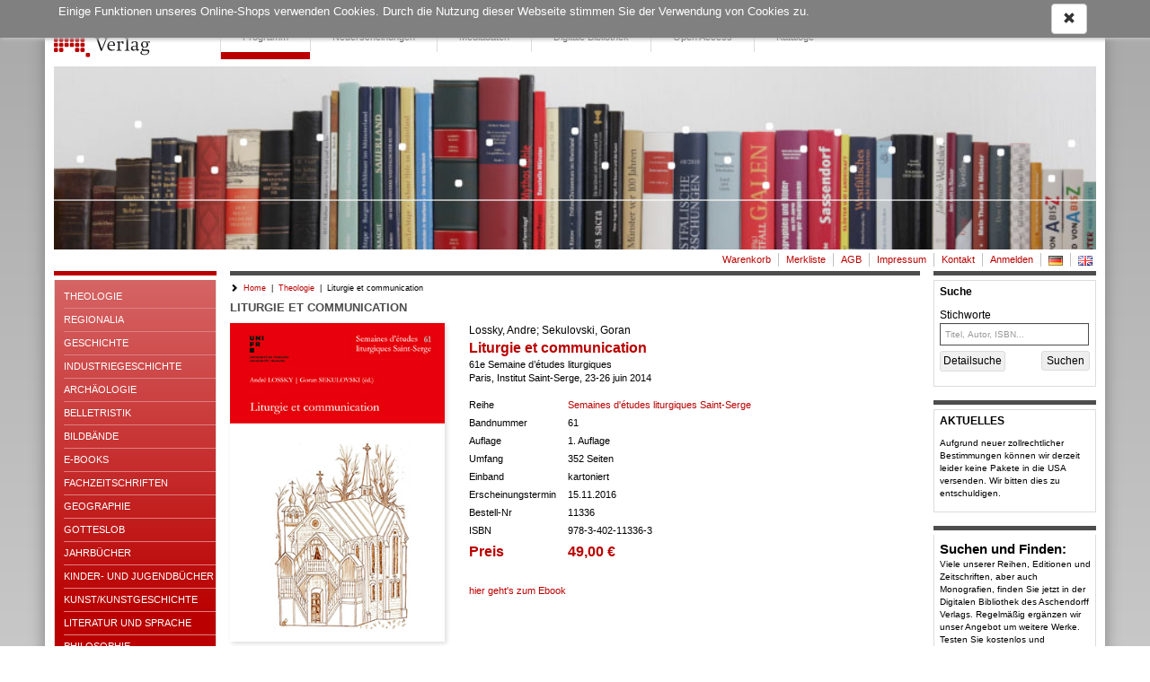

--- FILE ---
content_type: text/html; charset=utf8
request_url: https://www.aschendorff-buchverlag.de/detailview?no=11336
body_size: 19268
content:
<!DOCTYPE html> <html lang="de"> <!-- default template --> <head> <meta http-equiv="X-UA-Compatible" content="IE=edge"> <meta charset="utf-8"> <meta name="viewport" content="width=device-width, initial-scale=1"> <!-- Die 3 Meta-Tags oben *müssen* zuerst im head stehen; jeglicher sonstiger head-Inhalt muss *nach* diesen Tags kommen --> <title>Liturgie et communication | 61e Semaine d’études liturgiques<br>Paris, Institut Saint-Serge, 23-26 juin 2014 | Lossky,  Andre; Sekulovski,  Goran | Aschendorff Verlag Online-Shop - Bücher & Fachzeitschriften</title> <meta name='description' content='Aschendorff Verlag Online-Shop - Bücher &amp; Fachzeitschriften Lossky,  Andre; Sekulovski,  Goran Liturgie et communication 61e Semaine d’études liturgiques&lt;br&gt;Paris, Institut Saint-Serge, 23-26 juin 2014'> <meta name='keywords' content='Aschendorff Verlag Online-Shop - Bücher &amp; Fachzeitschriften Lossky,  Andre; Sekulovski,  Goran Liturgie et communication 61e Semaine d’études liturgiques&lt;br&gt;Paris, Institut Saint-Serge, 23-26 juin 2014  978-3-402-11336-3'> <!-- Social Media Open Graph Tags --> <meta property="og:title" content="Liturgie et communication | 61e Semaine d’études liturgiques&lt;br&gt;Paris, Institut Saint-Serge, 23-26 juin 2014 | Lossky,  Andre; Sekulovski,  Goran | Aschendorff Verlag Online-Shop - Bücher &amp; Fachzeitschriften" /> <meta property="og:type"  content="website" /> <meta property="og:image" content="" /> <meta name="twitter:card" content="summary_large_image" /> <!-- Bootstrap --> <link href="https://www.aschendorff-buchverlag.de/res/css/bootstrap.min.css" rel="stylesheet"> <!--[if lt IE 9]> <script src="https://oss.maxcdn.com/html5shiv/3.7.2/html5shiv.min.js"></script> <script src="https://oss.maxcdn.com/respond/1.4.2/respond.min.js"></script> <![endif]--> <!-- meine Webseite --> <link rel="icon" href="//www.aschendorff-buchverlag.de/res/user/vam/images/favicon.ico"> <style>
body { padding-top: 10px; min-width: 320px; background-color: transparent; background-image: linear-gradient(#a9a9a9, #dcdcdc 1200px); color: #000; } .container { padding-left: 10px; } #wrapper { margin-top: 10px; padding-top: 4px; padding-right: 10px; width: 100%; background-color: white; border-radius: 7px 7px; box-shadow: 0px 0px 18px gray; box-sizing: border-box; margin: 0 auto; } #btn-navbar-mobile:hover, .navbar-default #btn-navbar-mobile:focus { background-color: #ddd; } #btn-navbar-mobile { border-color: #ddd; } #btn-navbar-mobile .icon-bar { background-color: #888; display: block; width: 22px; height: 2px; border-radius: 1px; } #modalOrder { margin-top: 74px; } #modalOrder .basket-qty { width: 50px; } #logobar-vam { height: 60px; } #logobar-vam .container { padding-right: 0px; } #admin-meu { } #admin-develop-menu { list-style: none; padding-left: 25px; } #listview-sort { } .navbar-header { height: 60px; } @media (min-width: 768px) { #modalOrder { margin-top: 209px; } #-vam { height: 195px; } #listview-sort { float: right; } #wrapper { width: 760px; } } @media (min-width: 992px) { #modalOrder { margin-top: 246px; } #logobar-vam { height: 232px; } #wrapper { width: 980px; } } @media (min-width: 1200px) { #modalOrder { margin-top: 282px; } #logobar-vam { height: 268px; } #wrapper { width: 1180px; } } body { font-family: Verdana, sans-serif !important; font-size: 13px; } h1, .h1, h2, .h2, h3, .h3, h4, .h4, h5, .h5, h6, .h6 { margin-top: 0; color: #4D4D4D; } a { color: #ba0000; } a:active, a:hover { color: #ba0000; text-decoration: underline; } .todo { padding: 12px; margin-bottom: 8px; border: 1px solid wheat; background-color: beige; border-radius: 5px; } .ms-table { display: table; width: 100%; } .ms-table-row { display: table-row; } .ms-table-cell { display: table-cell; } .ms-table-cell-center { text-align: center; } .ms-table-cell-right { text-align: right; } .btn-primary:visited, .btn-primary { background-color: #FFC060; border: 1px solid gray; color: black; } .btn-primary:active, .btn-primary:focus, .btn-primary:hover { background-color: darkorange !important; border: 1px solid darkorange !important; color: black !important; } .btn-info { background-color: #F0F0F0; border: 1px solid gainsboro; color: black; } .btn-info:active, .btn-info:focus, .btn-info:hover { background-color: gainsboro; border: 1px solid gainsboro; color: black; } .btn-sm { padding: 2px 4px; font-size: 11px; } .navbar-form { padding: 0px 15px; } @media (min-width: 768px) { .navbar-form { padding: 0px 5px; } } .infobar { font-size: 85%; } .infobar ul { float: right; list-style: outside none none; margin-bottom: 0; padding-left: 0; } .infobar a { padding: 0px 0px; } .infobar .infobar-last { padding-right: 0px; } .infobar li { float: left; padding-right: 4px; padding-left: 4px; } .infobar li:last-child { padding-right: 0; } .infobar li:last-child { border-right: 0; } @media (max-width: 767px) { #logobar-vam .navbar-header { padding-right: 15px !important; } #sidebar-billboard-lg { margin-top: 60px; padding-right: 15px !important; } } @media (min-width: 768px) { .infobar li { border-right: 1px solid silver; } } @media (min-width: 992px) { .infobar a { padding: 2px 4px; } } #sidebar { padding-right: 0; } #sidebar-searchbar-lg, #sidebar-billboard-lg { padding-right: 0; } #sidebar-searchbar-lg form { margin: 0; padding: 0; } #searchbar { padding-bottom: 6px; } #searchinput-div-mobile .form-control, #searchinput-div-mobile .input-group-btn > .btn{ border: 1px solid #4d4d4d; height: 30px; padding: 5px 10px; font-size: 12px; line-height: 1.5; } #searchbar { border-top: 0; } #searchbar-below { padding: 6px 6px 10px 0; } #searchbar-below a { display: inline-block; padding-top: 2px; padding-bottom: 2px; padding-left: 3px; padding-right:3px; border-radius: 3px; font-size: 12px; color: black; background-color: #F0F0F0; border: 1px solid gainsboro; } #searchbutton-ds { border-radius: 3px; border-color: gainsboro !important; color: black; background-color: #eee; font-size: 12px; } .handy-basket { background-color: transparent; background-image: none; border: 1px solid transparent; border-radius: 4px; float: right; margin-bottom: 8px; margin-right: 6px; margin-top: 8px; padding: 6px 6px; position: relative; } .badge { font-size: 83%; padding: 1px 3px 2px; border-radius: 8px; min-width: 7px; } .basket-badge { background-color: #ba0000; } .watch-badge { background-color: #ba0000; } .nav li { line-height: 105%; } .nav li a { line-height: 105%; padding-bottom: 8px; padding-top: 8px; margin: 0; } .nav li a.productnav-first { padding-left: 0; } .nav li a.productnav-last { padding-right: 0; } #navbar-top { padding: 2px 0 0; } #navbar-productnav a { color: #337ab7; padding: 7px 0 10px 30px; } #navbar-productnav a:hover { color: #FFC000; background-color: #fff; } .navbar-right { float: inherit !important; margin-right: 0px; } #hint-footerbar { background-color: #003D90; color: white; height: 20px; } .footer-right { text-align: right !important; } #linkbar { } .header-navigation ul { float: inherit; height: 51px; } #linkbar ul li { border: 0; border-left: 1px solid gainsboro; float: left; width: auto; margin:0; padding:0; } #linkbar ul li :last-child { border-right: 0; margin-right: 0; } #linkbar a:hover { text-decoration: none; border-bottom: 8px solid #ea0000; color: #4D4D4D; } #navbar a.active { font-weight: bold; } #linkbar a.active { text-decoration: none; border-bottom: 8px solid #BA0000; color: #4D4D4D; } #linkbar a { height: 16px; padding: 22px 10px 22px; display: inline-block; color: #4D4D4D; cursor: pointer; font-size: 11px; } @media (min-width: 992px) { #linkbar a { padding: 22px 24px 22px; } } #main { min-height: 400px; } #search { padding-right: 0; } #content-container { margin-top: 5px; } #error { margin-top: 1em; margin-bottom: 1em; padding: 0px 7px 0; color: crimson; border: 1px solid orange; border-radius: 4px; font-size: 85%; } #error .error-message { padding: 7px 0 0px; line-height: 1.4; } #admin-btn { border: 0; } #footer hr { margin-bottom: 5px; } #footer .row { padding-bottom: 5px; } #footer a:hover { text-decoration: underline; } #footer a { color: #ba0000; } #footer a { font-size: 11px; text-decoration: none; cursor: pointer; } #develhint { margin-top: 10px; margin-bottom: 10px; text-align: center; color: gray; font-size: 9px; } .listview-item-buttongroup { margin-top: 1em; } .webhead h1, .webhead h2, .webhead h3, .webhead h4, .webhead h5, .webhead h6 { margin-top: 0; margin-bottom: 0; } .wb-agb { font-size: 80%; line-height: 1.1; } .wb-agb h1, .wb-agb h2, .wb-agb h3, .wb-agb h4, .wb-agb h5, .wb-agb h6 { margin: 0 0 3px 0; font-size: 105%; font-weight: bold;; } .wb-impressum, .wb-widerruf { font-size: 95%; line-height: 1.3; } .wb-ticker-item { position: absolute; display: none; top: 6px; } #ticker-frame { position: relative; overflow-y: scroll; } .treeview span.indent { margin-left: 10px; margin-right: 10px; } .product-tree { font-size: 80%; cursor: pointer; min-width: 600px; } .product-tree .list-group-item { border: 0px; } .product-bar-div { display: none; } .product-bar-nav { position: absolute; top: 0; left: 0; overflow-x: hidden; z-index: 10000; transition: all 0.35s ease-out; cursor: pointer; width: 100%; display: none; } @media (min-width: 600px) { .product-bar-nav { width: 600px; } } .product-bar-nav li { background-color: aliceblue; } .product-bar-nav-item { position: absolute; top: 0; left: 0; overflow-x: hidden; z-index: 10000; } .product-bar-nav .glyphicon-chevron-right { float: right; } .product-bar-nav h4 { margin-bottom: 0px; font-size: 120%; color: white; } .product-bar-nav h4 a { margin-bottom: 0px; font-size: 120%; color: white; text-decoration: none; } .product-bar-nav h4 a:hover { text-decoration: underline; } .product-bar-nav .pg-head { background-color: #003D90; } #product-bar-desktop { margin-top: 30px; } .devel-hints { display: none; } #logo { float: left; } #slogan { display: block; font-size: 95%; padding-left: 15px; padding-top: 24px; white-space: nowrap; } #speedbar { float: right; padding-right: 0px; } @media (min-width: 768px) { #slogan { } } @media (min-width: 992px) { #slogan { font-size: 120%; } } @media (min-width: 1200px) { #slogan { font-size: 130%; } } .navbar-brand { padding: 4px 0 1px 8px; } @media (min-width: 768px) { .navbar-brand { padding: 0; padding-right: 10px; } } .navbar-xs { min-height:28px; height: 28px; } .navbar-xs .navbar-brand{ padding: 0px 12px;font-size: 16px;line-height: 28px; } .navbar-xs .navbar-nav > li > a {  padding-top: 0px; padding-bottom: 0px; line-height: 28px; } .btn-invisible { background-color: #fff; padding: 0; border: 0; } .btn-disabled { margin-top: 2px !important; background-color: #e0e0e0; } .footer-dash { margin: 0; } .hintbar { height: 10px; } #searchinput-ds, #searchbutton-ds, #searchinput-mb, #searchbutton-mb { border-color: #337ab7; } #searchinput-div { border: 0; width: 100%; padding-right: 6px; padding-left: 0px; margin-left: 0px; } #searchinput-div-mobile.form-group { margin: 0 0 0 0; } #searchinput-ds{ font-size: 100%; padding: 5px 5px; line-height: 1.2; height: 25px; border-radius: 0; border: 1px solid #4d4d4d; } .mastermode { color: crimson; } #redirect-payment { height: 750px; } .crumb { font-size: 80%; } .listsort .btn { font-size: 80%; } #navbar-productnav .lang a { padding-right: 0; } #navbar-productnav .lang a:hover { background-color: white; } .wx-head-content { padding: 0px 0px 10px 0px; font-size: 18px; } .wx-padding { padding: 10px 15px } .thirty          { width: 29% !important; margin-right: 1% !important; } .seventy         { width: 70% !important; } .form-group-sm .form-control { font-size: 80%; line-height: 1.2; padding: 2px 4px; height: 24px; } .form-group { margin-bottom: 8px; } .form-horizontal .radio, .form-horizontal .checkbox { min-height: 21px; padding-top: 1px; } .wx-sidebar { border-top: 5px solid #4d4d4d  !important; padding-top: 5px; font-size: 80%; background-color: white; border: 0; margin-bottom: 15px; overflow: hidden; } .wx-sidebar h3, .wx-sidebar h4{ border: 1px solid gainsboro; border-bottom: 0; padding: 6px 0px 6px 6px; font-size: 11.55px; font-weight: bold; margin-bottom: 0; color: black; } .wx-sidebar > div { padding: 6px 0px 3px 6px; border: 1px solid gainsboro; border-radius: 0 0 10px 10px; font-size: 95%; } #sidebar-sender > div, #sidebar-billboard .wx-sidebar > div, #sidebar-searchbar-lg .wx-sidebar > div { border-radius: 0 0 0 0; border-top: 0; } #sidebar-sender h4, #sidebar-billboard .wx-sidebar h4 { text-transform: uppercase; } #sidebar-sender p { font-size: 10.45px; } #searchinput-label { font-size: 12px; } .wx-mainview { border-radius: 0 0 4px 4px; } #mainpanel .panel-heading { padding: 7px 15px; } #navbar-productnav .wx-sidebar { border: 0; line-height: 105%; } #navbar-productnav .wx-sidebar h4{ background-color: white; font-size: 110%; border-bottom: 0; line-height: 105%; padding-top: 8px; } #navbar-productnav .wx-sidebar li { font-size: 100%; padding-left: 0; padding-top: 10px; padding-bottom: 10px; } .wx-slider-price { font-weight: bold; } #wx-login a { color: #337ab7; } #wx-login .ip { margin-top: 30px; margin-left: 7px; color: darkgray; font-size: 80%; } .webbook-slider { margin-bottom: 20px; border-bottom: 1px solid gainsboro; box-shadow: 0 0 0; } #slider-frame { position: relative; overflow-y: hidden; padding: 0; background-color: transparent; background-image: linear-gradient(#f5f5f5, #ccc 45%, #ccc 55%, #f5f5f5 100%); border-radius: 0 0 4px 4px; } .wb-slider-content { display: none; position: absolute; top: 0px; width: 100%; } .wb-slider-fill { width: 100%; } .wb-slider-title { width: 100%; padding-top: 5px; } #slider-nav { margin-top: 10px; margin-bottom: 10px; text-align: center; } #slider-nav img { padding-right: 5px; cursor: pointer; } .navbar-default { background-color: #fff; border-color: #fff; } #imagebar img { width: 100%; } .footer .container { font-size: 80%; } @media (min-width: 768px) { #stage { padding-right: 0 !important; } .footer .container { padding-right: 0; } } #stage { font-size: 11px; } #stage h1, #stage h2, #stage h3{ font-size: 115% !important; font-weight: bold; color: #4D4D4D; text-transform: uppercase; } #stage h4, #stage h5{ font-size: 11px; color: black; font-weight: bold; } #stage-border { border-top: 5px solid #4d4d4d; padding-top: 5px; } #sidebar-productlist, #sidebar-publisher { border-top: 5px solid #ba0000 !important; border-radius: 0 0 4px 4px; } #sidebar-productlist li, #sidebar-publisher li { border-bottom: 1px solid #dd8080; line-height: 13px; padding: 6px 0 6px 0; } #sidebar-productlist li li a{ text-transform: none; font-size: 11px; } #sidebar-productlist li li { border-bottom: 0; padding-bottom: 0; } #sidebar-productlist a, #sidebar-publisher a { text-transform: uppercase; color: #fff; } #sidebar-publisher a { display: block; border-bottom: 1px solid #dd8080; line-height: 13px; padding: 6px 0 6px 0; } #sidebar-publisher br { display: none; } #sidebar-productlist > div, #sidebar-publisher > div { padding: 6px 0 15px 10px; background-color: transparent; background-image: linear-gradient(#d66565, #ba0000 375px); font-size: 105%; border-top: 0; } #sidebar-productlist ul, #sidebar-publisher ul { padding-left: 15px; list-style-type: none; padding-left: 0; } #sidebar-productlist ul ul, #sidebar-publisher ul ul { padding-left: 15px; } #sidebar-publisher h4 { background-color: #BA0101; border: 0; color: white; margin: 0; font-size: 11.55px; font-weight: bold; } #sidebar-events, #sidebar-navigation { border-top: 5px solid #ba0000 !important; } #sidebar-events h4, #sidebar-navigation h4 { font-weight: bold; color: #ba0000; font-size: 11.55px; } #sidebar-events > div, #sidebar-navigation > div { border-top: 0; } #sidebar-events a, #sidebar-navigation a { color: black; font-size: 11px; } .navlink-active { font-weight: bold; color: #ba0000; } @media (min-width: 768px) { #main-alertpanel { padding-right: 0; } } #main-alertpanel .row { margin: 0; margin-top: 5px; } .basket-header { border-bottom: 0 !important; } #form-submit { margin-right: -15px; } .nav > li > ul > li > a:hover, .nav > li > ul > li > a:focus { text-decoration: none; background-color: #eee; } .navbar-nav > li > ul > li { list-style: none; } .navbar-nav > li > ul > li > a { padding-top: 10px; padding-bottom: 10px; } .nav > li > ul > li > a { position: relative; display: block; padding: 10px 0px; } #wx-webbook  > div > h3 { font-size: 18px; } .sidebar-digibib-catalog { border-bottom: 1px solid #dd8080; line-height: 13px; padding: 6px 0 6px 0; text-transform: uppercase; color: #fff; display: block; } .sidebar-digibib-space { margin-bottom: 10px; } #navbar .sidebar-digibib-catalog { color: #ba0000; padding: 10px 15px !important; border-bottom: 0; } #sidebar-productlist .sidebar-digibib-list li { border-bottom: 0; line-height: inherit; padding: 2px 0; } #sidebar-productlist .sidebar-digibib-list li a { text-transform: none; } #sidebar-productlist-digibib li { border: 0; } #sidebar-right-vam { padding-right: 0; } .webbody { overflow: hidden; } .downloadbox-frame { margin-bottom: 15px; } .downloadbox-frame a { padding-top: 5px; color: #ba0000; } .wx-dropdown-menu { display: none; } .wx-sidebar > div.digibib-fulltextsearch-frame { padding: 6px; } .digibib-fulltextsearch-button { width: 100%; } #modalOrder img { width: 100%; } .webbook .caption { font-size: 140%; font-weight: bold; padding-bottom: 4px; } #product-tips, #viewtipps-frame { border: 1px solid gainsboro; border-radius: 3px; } #product-tips .caption, #viewtipps-frame .caption { padding: 0 0 4px 4px; background-color: gainsboro;; } #search-result-line { padding: 4px; } #sidebar-productlist a { overflow: hidden; text-overflow: ellipsis; display: block; } #sidebar-productlist a.active { font-weight: bold; } #breadcrumb { padding-top: 3px; margin-bottom: 10px; } .jscript-hint { position: absolute; top: 0; left: 0; z-index: 11000; width: 100%; height: 100%; text-align: center; background-color: #303030; opacity: .9; color: white; font-weight: bold; font-size: 150%; padding: 20px; padding-top: 50px; } .jscript-hint h1 { color: white; } #cashier-commit-button { display: none; } #cashier-commit-noscript { background-color: crimson; color: white; font-weight: bold; padding: 3px; border: 1px solid brown; } .webbook-image { margin-right: 8px; } #pages-img { box-shadow: 2px 2px 5px gainsboro; margin-top: 15px; margin-bottom: 15px; } #bookshelf { background: url(https://www.aschendorff-buchverlag.de/res/images/bookshelf.jpg) left bottom no-repeat white;
height: 260px !important; padding-top: 30px !important; } #bookshelf #back, #bookshelf #next { height: 260px !important; } #bookshelf .item-panel { margin-top: 30px; } #bookshelf .item-panel img { box-shadow: 5px 0 5px -2px  #333; } #bookshelf .book { padding-right: 0 !important; } #next { background: url(https://www.aschendorff-buchverlag.de/res/images/arrow_right.png) no-repeat rgba(50, 50, 50, 0.5) !important;
} #back { background: url(https://www.aschendorff-buchverlag.de/res/images/arrow_left.png)  no-repeat rgba(50, 50, 50, 0.5) !important;
} #cookie-notice { position: fixed; top: 0; left: 0; z-index: 10000; width: 100%; background-color: rgba(128,128,128,1.0); color: white; padding: 4px 0; box-shadow: 2px 2px 4px silver; } #cookie-notice .wx-cookie-text { float: left; } #cookie-notice .wx-cookie-text p { } #cookie-notice .wx-cookie-ok { float: right; } .form-emailcheck, #formEmailcheck { display: none; } #form-captcha label { display: block; } .form-refresh-captcha { font-size: 30px; vertical-align: middle; cursor: pointer; } #form-captcha-input { display: block; font-size: 100%; width: 200px; margin-top: 10px; } #invstreet, #delstreet { width: 70%; margin-right: 1%; } #invstreetno, #delstreetno { width: 29%; } .listview-item { margin-bottom: 10px; line-height: 135%; } .listview-item > .listview-item-col { padding-left:  0; padding-right:  0; } .listview-item-digiseries { background-color: gainsboro; padding: 10px 5px; margin-bottom: 20px; } .listview-item-line { padding-bottom: 8px; border-bottom: 1px solid gainsboro; } .listview-item-title { padding: 2px 0; color: #ba0000; font-size: 150%; } .listview-item-title a { font-size: 11px; color: #4D4D4D; } .listview-item-subtitle { margin-bottom: 15px; } .listview-item-author { font-size: 12.1px; } .listview-item-biblio { } .listview-item-price > div{ margin: 2px 0; } .listview-item-price { color: #4D4D4D; margin-top: 5px; } .listview-item-price .price { font-weight: bold; } .listview-item-price .taxrate { font-size: 80%; } .listview-item-taxcode { font-weight: normal; font-size: 80%; } .listview-item-image { float: left; padding-left: 0; padding-right: 0; } .listview-item-image img { vertical-align: top; width: 100%; box-shadow: 2px 2px 8px gainsboro; margin: 0 4px 8px 0; } .listview-item-possum { padding-right:0; } .listview-item-qty { } .listview-item-qty .basket-qty { } .listview-item-amount { text-align: right; } #listview-sortbox .listview-sortselect a { font-weight: bold; } #listview-button-detail { margin-right: 10px; } #listview-head { padding-bottom: 4px; margin-bottom: 16px; border-bottom: 1px solid gainsboro; } .result-overview { margin-bottom: 8px; border-bottom: 1px solid green; } .search-result { margin-bottom: 4px; } .pageref { margin-bottom: 8px; } .pageref-header { font-size: 80%; line-height: 1.1; } .pageref-buttons { } .pageref-btn { width: 35px; font-size: 80% !important; } .XXbtn-xs, .XXbtn-group-xs > .btn { font-size: 80%; line-height: 1.1; width: 2.5em; } .usetime { font-size: 8pt; line-height: 1.1; font-family: courier-new, monospace; margin: 0 0 4px; } .table > tbody > tr > td { border-top: 0; } .pageref-ipp-xs { margin-top: 15px; } .listview-item-buttons { margin-top: 15px; } #listview-reihen a{ font-size: 12.1px; } .listview-item-reihe { margin-bottom: 10px; } .jumplist-tag { float: left; } .jumplist-button { float: left; margin-right: 8px; padding: 2px 4px; border: 1px solid gainsboro; } .jumplist-active { background-color: dodgerblue; color: white; } .jumplist-button a { display: block; float: left; } .jumplist-button-all { width: 22px; height: 22px; margin-bottom: 4px; } .jumplist-button-tag { width: 22px; height: 22px; margin-bottom: 4px; } #listview-seriestitle { display: block; margin-bottom: 10px; } #listview-seriestitle img { max-height: 100px; } .detailview-frame { padding-left: 15px; padding-right: 15px; } .detailview-item-title { padding: 0; font-family: Georgia, Verdana, sans-serif; font-size: 16px; font-weight: bold; color: #BA0000; } detailview-header h1 { font-size: 12.65px; } .detailview-item-author { font-size: 12.1px; } .detailview-item-image { padding-bottom: 2px; margin-bottom: 8px; padding-right: 15px; } .detailview-item-image img { vertical-align: top; width: 90%; margin-bottom: 4px; max-width:  300px; margin-left: 15px; box-shadow: 2px 2px 5px gainsboro; } .detailview-item-buttons { margin-top: 5px; max-width:  300px; } .detailview-item-buttons a{ margin-right: 5px; } .detailview-item-buttons span { display: block; } .detailview-item-data { } .detailview-item-link { margin-top: 15px; } .detailview-item-link > a > img { padding-right: 10px; } .detailview-item-texthead { font-size: 14pt; margin-top: 15px; } #detailview .detailview-item-biblio-price { font-family: Georgia, Verdana, sans-serif; color: #BA0000; font-weight: bold; } #detailview .detailview-item-biblio-price > .td { font-size: 16px; } .detailview-item-biblio-price .price { } .detailview-item-biblio-price span { } .detailview-item-texte { margin: 10px 0 4px 0; line-height: 160%; } #detailview .detailview-item-texte h3 { font-size: 11px !important; color: black; text-transform: inherit; margin-top: 10px; margin-bottom: 3px; } .detailview-texte { margin-bottom: 8px; } #detailview div.table { display: table; border-collapse:collapse; } #detailview div.tr { display:table-row; } #detailview div.td { font-size: 11px; display:table-cell; padding-right:10px; padding-bottom:5px; } #detailview .firstcol { width: 110px; } #detailview .alert { margin: 15px; } .detailview-item-gpsr { margin-top: 10px; } .detailview-item-gpsr .content { margin: 2px 0 0 16px; } </style>
</head> <body> <!-- noscript --> <noscript> <div class='jscript-hint'> Um unseren Online-Shop nutzen zu können, aktivieren Sie bitte JavaScript. Ohne JavaScript ist der Shop nicht funktionsfähig! </div> </noscript> <!-- cookie --> <div id='cookie-notice'> <div class='container'> <div class='row'> <div id='cookie-text' class='col-xs-12'> <div class='wx-cookie-text'> <div class='webbook wb-system wb-cookie notice'>Einige Funktionen unseres Online-Shops verwenden Cookies. Durch die Nutzung dieser Webseite stimmen Sie der Verwendung von Cookies zu. </div> </div> <div class='wx-cookie-ok'> <a id='btn-cookie-ok' class="btn btn-default"><span class="glyphicon glyphicon-remove"></span></a> </div> </div> </div> </div> </div> <!-- demohint --> <!-- digilic --> <div id="wrapper"> <div id="logobar-vam" class=""> <div class="container"> <div class="navbar-header"> <button id="btn-navbar-mobile" class="navbar-toggle collapsed" type="button" aria-controls = "navbar" aria-expanded = "false" data-target   = "#navbar" data-toggle   = "collapse"> <span class="sr-only">Navigation ein-/ausblenden</span> <span class="icon-bar"></span> <span class="icon-bar"></span> <span class="icon-bar"></span> </button> <!-- end handy borger menu, link to #navbar --> <div class="navbar-brand"> <a id='logo' href="https://www.aschendorff-buchverlag.de/" class="navbar-brand"> <img src='//www.aschendorff-buchverlag.de/res/user/vam/images/logo.png'        alt='Onlineshop Logo' role='banner' class='hidden-xs'> <img src='//www.aschendorff-buchverlag.de/res/user/vam/images/logo-mobile.png' alt='Onlineshop Logo' role='banner' class='visible-xs'> </a> <!-- end logo --> <div id='slogan' class="hidden-xs"> </div> </div> </div> <!-- end header-bar --> <div id="linkbar" class="navbar-right"> <!-- begin tablet, desktop view --> <ul id="navbar-productnav" class="nav navbar-nav navbar-xs navbar-left hidden-xs"> <li><a href="https://www.aschendorff-buchverlag.de/home" class="active">Programm</a></li> <li class='visible-sm'><a href="https://www.aschendorff-buchverlag.de/neu" class="">Neu</a></li> <li class='hidden-sm'><a href="https://www.aschendorff-buchverlag.de/neu" class="">Neuerscheinungen</a></li> <li><a href="https://www.aschendorff-buchverlag.de/media" class="">Mediadaten</a></li> <li><a href="https://www.aschendorff-buchverlag.de/digibib/" class="">Digitale Bibliothek</a></li> <li><a href="https://www.aschendorff-buchverlag.de/openaccesstop" class="">Open Access</a></li> <li><a href="https://www.aschendorff-buchverlag.de/katalog" class="">Kataloge</a></li> </ul> <!-- end product-nav table and desktop view --> </div> <div id='imagebar' class='hidden-xs'> <img src='//www.aschendorff-buchverlag.de/res/user/vam/images/eyecatcher_default.jpg' /> </div> </div> </div>  <!-- logobar --> <div class="container hidden-xs"> <div class='row'> <!-- begin speedbar res/template--> <div id='speedbar' role="navigation" class="infobar navbar-collapse collapse"> <ul class=""> <li> <a href="https://www.aschendorff-buchverlag.de/basketbv" title="Warenkorb"> <span class=''>Warenkorb</span> </a> </li> <li> <a href="https://www.aschendorff-buchverlag.de/wlist" title="Merkliste"> <span class=''>Merkliste</span> </a> </li> <li><a href="https://www.aschendorff-buchverlag.de/stob">AGB</a></li> <li><a href="https://www.aschendorff-buchverlag.de/impressum">Impressum</a></li> <li> <a href="https://www.aschendorff-buchverlag.de/contact" title="Kontaktformular"> <span class=''>Kontakt</span> </a> </li> <li> <a href="https://www.aschendorff-buchverlag.de/login" title="Anmeldung"><span class=''>Anmelden</span></a> </li> <li id='lang-de' class='lang'> <a href="https://www.aschendorff-buchverlag.de/lang/de/"> <img src='//www.aschendorff-buchverlag.de/res/images/flag-de.png' alt='Deutsch'> </a> </li> <li id='lang-en' class='lang'> <a href="https://www.aschendorff-buchverlag.de/lang/en/"> <img src='//www.aschendorff-buchverlag.de/res/images/flag-en.png' alt='English'> </a> </li> </ul> </div> <!-- end speedbar  --> </div> </div> <!-- mobile navigation --> <div class="container"> <div class='row'> <div id="navbar" class="collapse navbar-collapse"> <!--  begin handy view --> <ul class="nav navbar-nav navbar-left hidden-lg hidden-md hidden-sm hidden-print">  <!-- handy view --> <li class="nav-divider"></li> <li><a href="https://www.aschendorff-buchverlag.de/home" class="active">Programm</a></li> <li class='visible-sm'><a href="https://www.aschendorff-buchverlag.de/neu" class="">Neu</a></li> <li class='hidden-sm'><a href="https://www.aschendorff-buchverlag.de/neu" class="">Neuerscheinungen</a></li> <li><a href="https://www.aschendorff-buchverlag.de/media" class="">Mediadaten</a></li> <li><a href="https://www.aschendorff-buchverlag.de/digibib/" class="">Digitale Bibliothek</a></li> <li><a href="https://www.aschendorff-buchverlag.de/openaccesstop" class="">Open Access</a></li> <li><a href="https://www.aschendorff-buchverlag.de/katalog" class="">Kataloge</a></li> <li class="nav-divider"></li> <li> <a href="https://www.aschendorff-buchverlag.de/basketbv" title="Warenkorb"> <span class=''>Warenkorb</span> </a> </li> <li> <a href="https://www.aschendorff-buchverlag.de/wlist" title="Merkliste"> <span class=''>Merkliste</span> </a> </li> <li><a href="https://www.aschendorff-buchverlag.de/stob">AGB</a></li> <li><a href="https://www.aschendorff-buchverlag.de/impressum">Impressum</a></li> <li> <a href="https://www.aschendorff-buchverlag.de/contact" title="Kontaktformular"> <span class=''>Kontakt</span> </a> </li> <li> <a href="https://www.aschendorff-buchverlag.de/login" title="Anmeldung"><span class=''>Anmelden</span></a> </li> <li id='lang-de' class='lang'> <a href="https://www.aschendorff-buchverlag.de/lang/de/"> <img src='//www.aschendorff-buchverlag.de/res/images/flag-de.png' alt='Deutsch'> </a> </li> <li id='lang-en' class='lang'> <a href="https://www.aschendorff-buchverlag.de/lang/en/"> <img src='//www.aschendorff-buchverlag.de/res/images/flag-en.png' alt='English'> </a> </li> <li class="nav-divider"></li> <li> <a href="https://www.aschendorff-buchverlag.de/theologie" class='routing-button-tag '> Theologie </a> <ul class="productbuilder wx-dropdown-menu font-regular"> </ul> </li> <li> <a href="https://www.aschendorff-buchverlag.de/regionalia" class='routing-button-tag '> Regionalia </a> <ul class="productbuilder wx-dropdown-menu font-regular"> </ul> </li> <li> <a href="https://www.aschendorff-buchverlag.de/geschichte" class='routing-button-tag '> Geschichte </a> <ul class="productbuilder wx-dropdown-menu font-regular"> <li class='submenu-tag '> <a href="https://www.aschendorff-buchverlag.de/?listview&amp;link=0705000" class='submenu-button-tag level2-tag '> Klassiker </a> </li> </ul> </li> <li> <a href="https://www.aschendorff-buchverlag.de/industriegeschichte" class='routing-button-tag '> Industriegeschichte </a> <ul class="productbuilder wx-dropdown-menu font-regular"> </ul> </li> <li> <a href="https://www.aschendorff-buchverlag.de/archaeologie" class='routing-button-tag '> Archäologie </a> <ul class="productbuilder wx-dropdown-menu font-regular"> </ul> </li> <li> <a href="https://www.aschendorff-buchverlag.de/belletristik" class='routing-button-tag '> Belletristik </a> <ul class="productbuilder wx-dropdown-menu font-regular"> </ul> </li> <li> <a href="https://www.aschendorff-buchverlag.de/bildbaende" class='routing-button-tag '> Bildbände </a> <ul class="productbuilder wx-dropdown-menu font-regular"> </ul> </li> <li> <a href="https://www.aschendorff-buchverlag.de/e-books" class='routing-button-tag '> E-Books </a> <ul class="productbuilder wx-dropdown-menu font-regular"> <li class='submenu-tag '> <a href="https://www.aschendorff-buchverlag.de/?listview&amp;link=0401000" class='submenu-button-tag level2-tag '> Open Access </a> </li> <li class='submenu-tag '> <a href="https://www.aschendorff-buchverlag.de/?listview&amp;link=0405000" class='submenu-button-tag level2-tag '> Klassiker </a> </li> <li class='submenu-tag '> <a href="https://www.aschendorff-buchverlag.de/?listview&amp;link=0407000" class='submenu-button-tag level2-tag '> Belletristik </a> </li> <li class='submenu-tag '> <a href="https://www.aschendorff-buchverlag.de/?listview&amp;link=0408000" class='submenu-button-tag level2-tag '> Regionalia </a> </li> <li class='submenu-tag '> <a href="https://www.aschendorff-buchverlag.de/?listview&amp;link=0409000" class='submenu-button-tag level2-tag '> Religion und Glaube </a> </li> <li class='submenu-tag '> <a href="https://www.aschendorff-buchverlag.de/?listview&amp;link=0410000" class='submenu-button-tag level2-tag '> Kinder- und Jugendbücher </a> </li> </ul> </li> <li> <a href="https://www.aschendorff-buchverlag.de/fachzeitschriften" class='routing-button-tag '> Fachzeitschriften </a> <ul class="productbuilder wx-dropdown-menu font-regular"> <li class='submenu-tag '> <a href="https://www.aschendorff-buchverlag.de/?listview&amp;link=0501000" class='submenu-button-tag level2-tag '> AMOSinternational </a> </li> <li class='submenu-tag '> <a href="https://www.aschendorff-buchverlag.de/?listview&amp;link=0502000" class='submenu-button-tag level2-tag '> Archiv für Liturgiewissenschaft </a> </li> <li class='submenu-tag '> <a href="https://www.aschendorff-buchverlag.de/?listview&amp;link=0503000" class='submenu-button-tag level2-tag '> Archiv für schlesische Kirchengeschichte </a> </li> <li class='submenu-tag '> <a href="https://www.aschendorff-buchverlag.de/?listview&amp;link=0504000" class='submenu-button-tag level2-tag '> Catholica </a> </li> <li class='submenu-tag '> <a href="https://www.aschendorff-buchverlag.de/?listview&amp;link=0505000" class='submenu-button-tag level2-tag '> Cibedo-Beiträge </a> </li> <li class='submenu-tag '> <a href="https://www.aschendorff-buchverlag.de/?listview&amp;link=0506000" class='submenu-button-tag level2-tag '> Coincidentia. Zeitschrift für europäische Geistesgeschichte </a> </li> <li class='submenu-tag '> <a href="https://www.aschendorff-buchverlag.de/?listview&amp;link=0507000" class='submenu-button-tag level2-tag '> Deutsche Lehrkräfte im Ausland </a> </li> <li class='submenu-tag '> <a href="https://www.aschendorff-buchverlag.de/?listview&amp;link=0509000" class='submenu-button-tag level2-tag '> Freiburger Zeitschrift für Philosophie und Theologie </a> </li> <li class='submenu-tag '> <a href="https://www.aschendorff-buchverlag.de/?listview&amp;link=0510000" class='submenu-button-tag level2-tag '> Georg. Magazin der Hochschule Sankt Georgen </a> </li> <li class='submenu-tag '> <a href="https://www.aschendorff-buchverlag.de/?listview&amp;link=0520000" class='submenu-button-tag level2-tag '> Liturgisches Jahrbuch </a> </li> <li class='submenu-tag '> <a href="https://www.aschendorff-buchverlag.de/?listview&amp;link=0530000" class='submenu-button-tag level2-tag '> Theologie und Glaube </a> </li> <li class='submenu-tag '> <a href="https://www.aschendorff-buchverlag.de/?listview&amp;link=0540000" class='submenu-button-tag level2-tag '> Theologische Revue </a> </li> <li class='submenu-tag '> <a href="https://www.aschendorff-buchverlag.de/?listview&amp;link=0550000" class='submenu-button-tag level2-tag '> Una Sancta </a> </li> <li class='submenu-tag '> <a href="https://www.aschendorff-buchverlag.de/?listview&amp;link=0560000" class='submenu-button-tag level2-tag '> Wirtschafts- und Sozialgeschichtliche Quellen </a> </li> <li class='submenu-tag '> <a href="https://www.aschendorff-buchverlag.de/?listview&amp;link=0570000" class='submenu-button-tag level2-tag '> Wissenschaft und Weisheit </a> </li> <li class='submenu-tag '> <a href="https://www.aschendorff-buchverlag.de/?listview&amp;link=0580000" class='submenu-button-tag level2-tag '> Zeitschrift für die Geschichte und Altertumskunde Ermlands </a> </li> <li class='submenu-tag '> <a href="https://www.aschendorff-buchverlag.de/?listview&amp;link=0590000" class='submenu-button-tag level2-tag '> Annales Historiae Conciliorum </a> </li> <li class='submenu-tag '> <a href="https://www.aschendorff-buchverlag.de/?listview&amp;link=0591000" class='submenu-button-tag level2-tag '> Heimat Dortmund </a> </li> <li class='submenu-tag '> <a href="https://www.aschendorff-buchverlag.de/?listview&amp;link=0592000" class='submenu-button-tag level2-tag '> Denkmalpflege im Rheinland </a> </li> </ul> </li> <li> <a href="https://www.aschendorff-buchverlag.de/geographie" class='routing-button-tag '> Geographie </a> <ul class="productbuilder wx-dropdown-menu font-regular"> </ul> </li> <li> <a href="https://www.aschendorff-buchverlag.de/gotteslob" class='routing-button-tag '> Gotteslob </a> <ul class="productbuilder wx-dropdown-menu font-regular"> </ul> </li> <li> <a href="https://www.aschendorff-buchverlag.de/jahrbuecher" class='routing-button-tag '> Jahrbücher </a> <ul class="productbuilder wx-dropdown-menu font-regular"> <li class='submenu-tag '> <a href="https://www.aschendorff-buchverlag.de/?listview&amp;link=0901000" class='submenu-button-tag level2-tag '> archa verbi Subsidia </a> </li> <li class='submenu-tag '> <a href="https://www.aschendorff-buchverlag.de/?listview&amp;link=0902000" class='submenu-button-tag level2-tag '> archa verbi - Jahrgangsbände </a> </li> <li class='submenu-tag '> <a href="https://www.aschendorff-buchverlag.de/?listview&amp;link=0903000" class='submenu-button-tag level2-tag '> Archiv für Liturgiewissenschaft </a> </li> <li class='submenu-tag '> <a href="https://www.aschendorff-buchverlag.de/?listview&amp;link=0904000" class='submenu-button-tag level2-tag '> Archiv für schlesische Kirchengeschichte </a> </li> <li class='submenu-tag '> <a href="https://www.aschendorff-buchverlag.de/?listview&amp;link=0905000" class='submenu-button-tag level2-tag '> Auswahl Einzeltitel Regionalia </a> </li> <li class='submenu-tag '> <a href="https://www.aschendorff-buchverlag.de/?listview&amp;link=0906000" class='submenu-button-tag level2-tag '> Jahrbuch für Antike und Christentum - Ergänzungsbände </a> </li> <li class='submenu-tag '> <a href="https://www.aschendorff-buchverlag.de/?listview&amp;link=0907000" class='submenu-button-tag level2-tag '> Jahrbuch für Antike und Christentum - Jahrgangsbände </a> </li> <li class='submenu-tag '> <a href="https://www.aschendorff-buchverlag.de/?listview&amp;link=0908000" class='submenu-button-tag level2-tag '> Jahrbuch für Antike und Christentum -Ergänzungsbände, Kleine Reihe </a> </li> <li class='submenu-tag '> <a href="https://www.aschendorff-buchverlag.de/?listview&amp;link=0909000" class='submenu-button-tag level2-tag '> Jahrbuch für Christliche Sozialwissenschaften </a> </li> <li class='submenu-tag '> <a href="https://www.aschendorff-buchverlag.de/?listview&amp;link=0910000" class='submenu-button-tag level2-tag '> Jahrbuch Westfalen </a> </li> <li class='submenu-tag '> <a href="https://www.aschendorff-buchverlag.de/?listview&amp;link=0911000" class='submenu-button-tag level2-tag '> Kalender für das Klever Land </a> </li> <li class='submenu-tag '> <a href="https://www.aschendorff-buchverlag.de/?listview&amp;link=0912000" class='submenu-button-tag level2-tag '> Niederdeutsches Wort </a> </li> <li class='submenu-tag '> <a href="https://www.aschendorff-buchverlag.de/?listview&amp;link=0913000" class='submenu-button-tag level2-tag '> Westfalen </a> </li> <li class='submenu-tag '> <a href="https://www.aschendorff-buchverlag.de/?listview&amp;link=0914000" class='submenu-button-tag level2-tag '> Westfälische Forschungen </a> </li> </ul> </li> <li> <a href="https://www.aschendorff-buchverlag.de/kinder-undjugendbuecher" class='routing-button-tag '> Kinder- und Jugendbücher </a> <ul class="productbuilder wx-dropdown-menu font-regular"> </ul> </li> <li> <a href="https://www.aschendorff-buchverlag.de/kunstkunstgeschichte" class='routing-button-tag '> Kunst/Kunstgeschichte </a> <ul class="productbuilder wx-dropdown-menu font-regular"> </ul> </li> <li> <a href="https://www.aschendorff-buchverlag.de/literaturundsprache" class='routing-button-tag '> Literatur und Sprache </a> <ul class="productbuilder wx-dropdown-menu font-regular"> <li class='submenu-tag '> <a href="https://www.aschendorff-buchverlag.de/?listview&amp;link=1305000" class='submenu-button-tag level2-tag '> Klassiker </a> </li> </ul> </li> <li> <a href="https://www.aschendorff-buchverlag.de/philosophie" class='routing-button-tag '> Philosophie </a> <ul class="productbuilder wx-dropdown-menu font-regular"> </ul> </li> <li> <a href="https://www.aschendorff-buchverlag.de/plattdeutsch" class='routing-button-tag '> Plattdeutsch </a> <ul class="productbuilder wx-dropdown-menu font-regular"> </ul> </li> <li> <a href="https://www.aschendorff-buchverlag.de/politikundzeitgeschichte" class='routing-button-tag '> Politik und Zeitgeschichte </a> <ul class="productbuilder wx-dropdown-menu font-regular"> </ul> </li> <li> <a href="https://www.aschendorff-buchverlag.de/paedagogik" class='routing-button-tag '> Pädagogik </a> <ul class="productbuilder wx-dropdown-menu font-regular"> </ul> </li> <li> <a href="https://www.aschendorff-buchverlag.de/recht" class='routing-button-tag '> Recht </a> <ul class="productbuilder wx-dropdown-menu font-regular"> </ul> </li> <li> <a href="https://www.aschendorff-buchverlag.de/religionundglaube" class='routing-button-tag '> Religion und Glaube </a> <ul class="productbuilder wx-dropdown-menu font-regular"> </ul> </li> <li> <a href="https://www.aschendorff-buchverlag.de/schuleundunterricht" class='routing-button-tag '> Schule und Unterricht </a> <ul class="productbuilder wx-dropdown-menu font-regular"> <li class='submenu-tag '> <a href="https://www.aschendorff-buchverlag.de/?listview&amp;link=2004000" class='submenu-button-tag level2-tag '> Klassenbücher </a> </li> <li class='submenu-tag '> <a href="https://www.aschendorff-buchverlag.de/?listview&amp;link=2005000" class='submenu-button-tag level2-tag '> Klassiker </a> </li> <li class='submenu-tag '> <a href="https://www.aschendorff-buchverlag.de/?listview&amp;link=2006000" class='submenu-button-tag level2-tag '> Vokabularien </a> </li> </ul> </li> <li> <a href="https://www.aschendorff-buchverlag.de/soziologie" class='routing-button-tag '> Soziologie </a> <ul class="productbuilder wx-dropdown-menu font-regular"> </ul> </li> </ul> <!-- end infobar handy view --> <ul id="navbar-productnav-mb" class="nav navbar-nav navbar-left visible-xs"> <!-- handy view --> <li class="nav-divider"></li> <li><a href="https://www.aschendorff-buchverlag.de/wb/?node=home">Startseite</a></li> <li><a href="https://www.aschendorff-buchverlag.de/wb/?node=versand &amp;amp; lieferung">Liefer- und Versandkosten</a></li> <li><a href="https://www.aschendorff-buchverlag.de/wb/?node=datenschutz">Datenschutz</a></li> <li><a href="https://www.aschendorff-buchverlag.de/wb/?node=widerrufsbelehrung">Widerrufsbelehrung</a></li> <li><a href="https://www.aschendorff-buchverlag.de/wb/?node=widerrufsformular">Widerrufsformular</a></li> <li class="nav-divider"></li> </ul> <!--  end handy view --> </div> </div> <!-- Suche handy view --> <!-- begin searchbar --> <div id='searchbar-mobile' class=""> <form class="navbar-form form-horizontal visible-xs" role="search" method="get" action="https://www.aschendorff-buchverlag.de/listview"> <input id="ssearch-ds" type="hidden" name="ssearch" value="1"> <div id="searchinput-div-mobile" class="form-group input-group input-group-md"> <span class='input-group-btn'> <button id="searchbutton-ds-mb" type="submit" class="btn btn-default btn-sm" aria-label="Suchen"> <i class="glyphicon glyphicon-search"></i> </button> </span> <input id="searchinput-mb" class="input-sm form-control form" type="text" name="search_stichwort" placeholder="Titel, Autor, ISBN..." aria-label="Titel, Autor, ISBN..." value=''> </div> </form> <!-- end search engine adam --> </div> <!-- end searchbar --> </div> <!-- end container --> <!-- end mobile navigation --> <div id='content-container' class='container'> <div class="row"> <div id="sidebar" class='hidden-xs col-sm-3 col-lg-2'> <div id="sidebar-sidebar-md" class='hidden-xs hidden-lg'> <div class="wx-sidebar"> <h4>Suche</h4> <div id='searchbar' class=""> <form class="navbar-form form-horizontal" role="search" method="get" action="https://www.aschendorff-buchverlag.de/listview"> <input id="ssearch-ds" type="hidden" name="ssearch" value="1"> <div id="searchinput-div" class="form-group input-group input-group-sm"> <span id="searchinput-label">Stichworte</span> <input  id="searchinput-ds"class="input-sm form-control form" type="text" name="search_stichwort" placeholder="Titel, Autor, ISBN..." aria-label="Titel, Autor, ISBN..." value='' /> </div> <div id='searchbar-below'> <a href='https://www.aschendorff-buchverlag.de/ds'> Detailsuche </a> <button id="searchbutton-ds" type="submit" class="btn btn-default btn-xs pull-right" aria-label="Suchen"> Suchen </button> </div> </form> <!-- end search engine adam --> </div> </div> </div> <div id='sidebar-productlist' class='wx-sidebar'> <div id=''> <ul> <li> <a href="https://www.aschendorff-buchverlag.de/theologie" class='routing-button-tag '> Theologie </a> <ul class="productbuilder wx-dropdown-menu font-regular"> </ul> </li> <li> <a href="https://www.aschendorff-buchverlag.de/regionalia" class='routing-button-tag '> Regionalia </a> <ul class="productbuilder wx-dropdown-menu font-regular"> </ul> </li> <li> <a href="https://www.aschendorff-buchverlag.de/geschichte" class='routing-button-tag '> Geschichte </a> <ul class="productbuilder wx-dropdown-menu font-regular"> <li class='submenu-tag '> <a href="https://www.aschendorff-buchverlag.de/?listview&amp;link=0705000" class='submenu-button-tag level2-tag '> Klassiker </a> </li> </ul> </li> <li> <a href="https://www.aschendorff-buchverlag.de/industriegeschichte" class='routing-button-tag '> Industriegeschichte </a> <ul class="productbuilder wx-dropdown-menu font-regular"> </ul> </li> <li> <a href="https://www.aschendorff-buchverlag.de/archaeologie" class='routing-button-tag '> Archäologie </a> <ul class="productbuilder wx-dropdown-menu font-regular"> </ul> </li> <li> <a href="https://www.aschendorff-buchverlag.de/belletristik" class='routing-button-tag '> Belletristik </a> <ul class="productbuilder wx-dropdown-menu font-regular"> </ul> </li> <li> <a href="https://www.aschendorff-buchverlag.de/bildbaende" class='routing-button-tag '> Bildbände </a> <ul class="productbuilder wx-dropdown-menu font-regular"> </ul> </li> <li> <a href="https://www.aschendorff-buchverlag.de/e-books" class='routing-button-tag '> E-Books </a> <ul class="productbuilder wx-dropdown-menu font-regular"> <li class='submenu-tag '> <a href="https://www.aschendorff-buchverlag.de/?listview&amp;link=0401000" class='submenu-button-tag level2-tag '> Open Access </a> </li> <li class='submenu-tag '> <a href="https://www.aschendorff-buchverlag.de/?listview&amp;link=0405000" class='submenu-button-tag level2-tag '> Klassiker </a> </li> <li class='submenu-tag '> <a href="https://www.aschendorff-buchverlag.de/?listview&amp;link=0407000" class='submenu-button-tag level2-tag '> Belletristik </a> </li> <li class='submenu-tag '> <a href="https://www.aschendorff-buchverlag.de/?listview&amp;link=0408000" class='submenu-button-tag level2-tag '> Regionalia </a> </li> <li class='submenu-tag '> <a href="https://www.aschendorff-buchverlag.de/?listview&amp;link=0409000" class='submenu-button-tag level2-tag '> Religion und Glaube </a> </li> <li class='submenu-tag '> <a href="https://www.aschendorff-buchverlag.de/?listview&amp;link=0410000" class='submenu-button-tag level2-tag '> Kinder- und Jugendbücher </a> </li> </ul> </li> <li> <a href="https://www.aschendorff-buchverlag.de/fachzeitschriften" class='routing-button-tag '> Fachzeitschriften </a> <ul class="productbuilder wx-dropdown-menu font-regular"> <li class='submenu-tag '> <a href="https://www.aschendorff-buchverlag.de/?listview&amp;link=0501000" class='submenu-button-tag level2-tag '> AMOSinternational </a> </li> <li class='submenu-tag '> <a href="https://www.aschendorff-buchverlag.de/?listview&amp;link=0502000" class='submenu-button-tag level2-tag '> Archiv für Liturgiewissenschaft </a> </li> <li class='submenu-tag '> <a href="https://www.aschendorff-buchverlag.de/?listview&amp;link=0503000" class='submenu-button-tag level2-tag '> Archiv für schlesische Kirchengeschichte </a> </li> <li class='submenu-tag '> <a href="https://www.aschendorff-buchverlag.de/?listview&amp;link=0504000" class='submenu-button-tag level2-tag '> Catholica </a> </li> <li class='submenu-tag '> <a href="https://www.aschendorff-buchverlag.de/?listview&amp;link=0505000" class='submenu-button-tag level2-tag '> Cibedo-Beiträge </a> </li> <li class='submenu-tag '> <a href="https://www.aschendorff-buchverlag.de/?listview&amp;link=0506000" class='submenu-button-tag level2-tag '> Coincidentia. Zeitschrift für europäische Geistesgeschichte </a> </li> <li class='submenu-tag '> <a href="https://www.aschendorff-buchverlag.de/?listview&amp;link=0507000" class='submenu-button-tag level2-tag '> Deutsche Lehrkräfte im Ausland </a> </li> <li class='submenu-tag '> <a href="https://www.aschendorff-buchverlag.de/?listview&amp;link=0509000" class='submenu-button-tag level2-tag '> Freiburger Zeitschrift für Philosophie und Theologie </a> </li> <li class='submenu-tag '> <a href="https://www.aschendorff-buchverlag.de/?listview&amp;link=0510000" class='submenu-button-tag level2-tag '> Georg. Magazin der Hochschule Sankt Georgen </a> </li> <li class='submenu-tag '> <a href="https://www.aschendorff-buchverlag.de/?listview&amp;link=0520000" class='submenu-button-tag level2-tag '> Liturgisches Jahrbuch </a> </li> <li class='submenu-tag '> <a href="https://www.aschendorff-buchverlag.de/?listview&amp;link=0530000" class='submenu-button-tag level2-tag '> Theologie und Glaube </a> </li> <li class='submenu-tag '> <a href="https://www.aschendorff-buchverlag.de/?listview&amp;link=0540000" class='submenu-button-tag level2-tag '> Theologische Revue </a> </li> <li class='submenu-tag '> <a href="https://www.aschendorff-buchverlag.de/?listview&amp;link=0550000" class='submenu-button-tag level2-tag '> Una Sancta </a> </li> <li class='submenu-tag '> <a href="https://www.aschendorff-buchverlag.de/?listview&amp;link=0560000" class='submenu-button-tag level2-tag '> Wirtschafts- und Sozialgeschichtliche Quellen </a> </li> <li class='submenu-tag '> <a href="https://www.aschendorff-buchverlag.de/?listview&amp;link=0570000" class='submenu-button-tag level2-tag '> Wissenschaft und Weisheit </a> </li> <li class='submenu-tag '> <a href="https://www.aschendorff-buchverlag.de/?listview&amp;link=0580000" class='submenu-button-tag level2-tag '> Zeitschrift für die Geschichte und Altertumskunde Ermlands </a> </li> <li class='submenu-tag '> <a href="https://www.aschendorff-buchverlag.de/?listview&amp;link=0590000" class='submenu-button-tag level2-tag '> Annales Historiae Conciliorum </a> </li> <li class='submenu-tag '> <a href="https://www.aschendorff-buchverlag.de/?listview&amp;link=0591000" class='submenu-button-tag level2-tag '> Heimat Dortmund </a> </li> <li class='submenu-tag '> <a href="https://www.aschendorff-buchverlag.de/?listview&amp;link=0592000" class='submenu-button-tag level2-tag '> Denkmalpflege im Rheinland </a> </li> </ul> </li> <li> <a href="https://www.aschendorff-buchverlag.de/geographie" class='routing-button-tag '> Geographie </a> <ul class="productbuilder wx-dropdown-menu font-regular"> </ul> </li> <li> <a href="https://www.aschendorff-buchverlag.de/gotteslob" class='routing-button-tag '> Gotteslob </a> <ul class="productbuilder wx-dropdown-menu font-regular"> </ul> </li> <li> <a href="https://www.aschendorff-buchverlag.de/jahrbuecher" class='routing-button-tag '> Jahrbücher </a> <ul class="productbuilder wx-dropdown-menu font-regular"> <li class='submenu-tag '> <a href="https://www.aschendorff-buchverlag.de/?listview&amp;link=0901000" class='submenu-button-tag level2-tag '> archa verbi Subsidia </a> </li> <li class='submenu-tag '> <a href="https://www.aschendorff-buchverlag.de/?listview&amp;link=0902000" class='submenu-button-tag level2-tag '> archa verbi - Jahrgangsbände </a> </li> <li class='submenu-tag '> <a href="https://www.aschendorff-buchverlag.de/?listview&amp;link=0903000" class='submenu-button-tag level2-tag '> Archiv für Liturgiewissenschaft </a> </li> <li class='submenu-tag '> <a href="https://www.aschendorff-buchverlag.de/?listview&amp;link=0904000" class='submenu-button-tag level2-tag '> Archiv für schlesische Kirchengeschichte </a> </li> <li class='submenu-tag '> <a href="https://www.aschendorff-buchverlag.de/?listview&amp;link=0905000" class='submenu-button-tag level2-tag '> Auswahl Einzeltitel Regionalia </a> </li> <li class='submenu-tag '> <a href="https://www.aschendorff-buchverlag.de/?listview&amp;link=0906000" class='submenu-button-tag level2-tag '> Jahrbuch für Antike und Christentum - Ergänzungsbände </a> </li> <li class='submenu-tag '> <a href="https://www.aschendorff-buchverlag.de/?listview&amp;link=0907000" class='submenu-button-tag level2-tag '> Jahrbuch für Antike und Christentum - Jahrgangsbände </a> </li> <li class='submenu-tag '> <a href="https://www.aschendorff-buchverlag.de/?listview&amp;link=0908000" class='submenu-button-tag level2-tag '> Jahrbuch für Antike und Christentum -Ergänzungsbände, Kleine Reihe </a> </li> <li class='submenu-tag '> <a href="https://www.aschendorff-buchverlag.de/?listview&amp;link=0909000" class='submenu-button-tag level2-tag '> Jahrbuch für Christliche Sozialwissenschaften </a> </li> <li class='submenu-tag '> <a href="https://www.aschendorff-buchverlag.de/?listview&amp;link=0910000" class='submenu-button-tag level2-tag '> Jahrbuch Westfalen </a> </li> <li class='submenu-tag '> <a href="https://www.aschendorff-buchverlag.de/?listview&amp;link=0911000" class='submenu-button-tag level2-tag '> Kalender für das Klever Land </a> </li> <li class='submenu-tag '> <a href="https://www.aschendorff-buchverlag.de/?listview&amp;link=0912000" class='submenu-button-tag level2-tag '> Niederdeutsches Wort </a> </li> <li class='submenu-tag '> <a href="https://www.aschendorff-buchverlag.de/?listview&amp;link=0913000" class='submenu-button-tag level2-tag '> Westfalen </a> </li> <li class='submenu-tag '> <a href="https://www.aschendorff-buchverlag.de/?listview&amp;link=0914000" class='submenu-button-tag level2-tag '> Westfälische Forschungen </a> </li> </ul> </li> <li> <a href="https://www.aschendorff-buchverlag.de/kinder-undjugendbuecher" class='routing-button-tag '> Kinder- und Jugendbücher </a> <ul class="productbuilder wx-dropdown-menu font-regular"> </ul> </li> <li> <a href="https://www.aschendorff-buchverlag.de/kunstkunstgeschichte" class='routing-button-tag '> Kunst/Kunstgeschichte </a> <ul class="productbuilder wx-dropdown-menu font-regular"> </ul> </li> <li> <a href="https://www.aschendorff-buchverlag.de/literaturundsprache" class='routing-button-tag '> Literatur und Sprache </a> <ul class="productbuilder wx-dropdown-menu font-regular"> <li class='submenu-tag '> <a href="https://www.aschendorff-buchverlag.de/?listview&amp;link=1305000" class='submenu-button-tag level2-tag '> Klassiker </a> </li> </ul> </li> <li> <a href="https://www.aschendorff-buchverlag.de/philosophie" class='routing-button-tag '> Philosophie </a> <ul class="productbuilder wx-dropdown-menu font-regular"> </ul> </li> <li> <a href="https://www.aschendorff-buchverlag.de/plattdeutsch" class='routing-button-tag '> Plattdeutsch </a> <ul class="productbuilder wx-dropdown-menu font-regular"> </ul> </li> <li> <a href="https://www.aschendorff-buchverlag.de/politikundzeitgeschichte" class='routing-button-tag '> Politik und Zeitgeschichte </a> <ul class="productbuilder wx-dropdown-menu font-regular"> </ul> </li> <li> <a href="https://www.aschendorff-buchverlag.de/paedagogik" class='routing-button-tag '> Pädagogik </a> <ul class="productbuilder wx-dropdown-menu font-regular"> </ul> </li> <li> <a href="https://www.aschendorff-buchverlag.de/recht" class='routing-button-tag '> Recht </a> <ul class="productbuilder wx-dropdown-menu font-regular"> </ul> </li> <li> <a href="https://www.aschendorff-buchverlag.de/religionundglaube" class='routing-button-tag '> Religion und Glaube </a> <ul class="productbuilder wx-dropdown-menu font-regular"> </ul> </li> <li> <a href="https://www.aschendorff-buchverlag.de/schuleundunterricht" class='routing-button-tag '> Schule und Unterricht </a> <ul class="productbuilder wx-dropdown-menu font-regular"> <li class='submenu-tag '> <a href="https://www.aschendorff-buchverlag.de/?listview&amp;link=2004000" class='submenu-button-tag level2-tag '> Klassenbücher </a> </li> <li class='submenu-tag '> <a href="https://www.aschendorff-buchverlag.de/?listview&amp;link=2005000" class='submenu-button-tag level2-tag '> Klassiker </a> </li> <li class='submenu-tag '> <a href="https://www.aschendorff-buchverlag.de/?listview&amp;link=2006000" class='submenu-button-tag level2-tag '> Vokabularien </a> </li> </ul> </li> <li> <a href="https://www.aschendorff-buchverlag.de/soziologie" class='routing-button-tag '> Soziologie </a> <ul class="productbuilder wx-dropdown-menu font-regular"> </ul> </li> </ul> </div> </div> <div id='sidebar-publisher' class='wx-sidebar'> <h4>Verlagsinformation</h4><div> <a href="https://www.aschendorff-buchverlag.de/wb/?node=Profil.Verlagsprofil">Verlagsprofil</a><br> <a href="https://www.aschendorff-buchverlag.de/wb/?node=Profil.Ansprechpartner">Ansprechpartner</a><br> <a href="https://www.aschendorff-buchverlag.de/presse">Presse</a><br> <a href="https://www.aschendorff-buchverlag.de/wb/?node=Profil.Lizenzen Foreign Rights">Lizenzen Foreign Rights</a><br> <a href="https://www.aschendorff-buchverlag.de/wb/?node=Profil.Autorenbestellungen">Autorenbestellungen</a><br> <a href="https://www.aschendorff-buchverlag.de/wb/?node=Profil.Karriere">Karriere</a><br> <a href="https://www.aschendorff-buchverlag.de/wb/?node=Profil.Anfahrt">Anfahrt</a><br> <a href="https://www.aschendorff-buchverlag.de/wb/?node=Profil.Unternehmensgruppe Aschendorff">Unternehmensgruppe Aschendorff</a><br> <a href='https://www.aschendorff-buchverlag.de/artists'>Autoren</a><br> <a href="https://www.aschendorff-buchverlag.de/cancelform">Verträge hier kündigen</a> </div></div> <div id='sidebar-events' class='wx-sidebar'> <h4>Veranstaltungen 2025</h4><div> <a href="https://www.aschendorff-buchverlag.de/wb/?node=Veranstaltungen.Aktuell">Aktuell</a><br> </div></div> <div id='sidebar-navigation' class='wx-sidebar'> <h4>Aschendorff Verlag</h4><div> <a href="https://www.aschendorff-buchverlag.de/wb/?node=home">Startseite</a><br> <a href="https://www.aschendorff-buchverlag.de/wb/?node=versand __amp__ lieferung">Liefer- und Versandkosten</a><br> <a href="https://www.aschendorff-buchverlag.de/wb/?node=datenschutz">Datenschutz</a><br> <a href="https://www.aschendorff-buchverlag.de/wb/?node=widerrufsbelehrung">Widerrufsbelehrung</a><br> <a href="https://www.aschendorff-buchverlag.de/wb/?node=widerrufsformular">Widerrufsformular</a><br> </div></div> <div id="sidebar-billboard-md" class='hidden-xs hidden-lg'> <div id='sidebar-billboard'> <div class='wx-sidebar'> <h4 class=''>  Aktuelles</h4> <div><p>  Aufgrund neuer zollrechtlicher Bestimmungen können wir derzeit leider keine Pakete  in die USA versenden. Wir bitten dies zu entschuldigen. </p></div> </div> <div class='wx-sidebar'> <div><p>  <b><span style="font-size:11pt">Suchen und Finden:</span> </b><br />Viele unserer  Reihen, Editionen und Zeitschriften, aber auch Monografien, finden Sie jetzt in  der Digitalen Bibliothek des Aschendorff Verlags. Regelmäßig ergänzen wir unser  Angebot um weitere Werke. Testen Sie kostenlos und unverbindlich <a href="https://www.aschendorff-buchverlag.de/digibib/">www.aschendorff-buchverlag.de/digibib</a><br />  Wir freuen uns auf Ihren Besuch:<span style="color:black"><span> <a href="//www.aschendorff-buchverlag.de/res/user/vam/webbook/digibib-web.pdf" target="_blank">Downloaden  Sie jetzt unsere Informationen zur Digitalen Bibliothek</a> </span style="color:#bf0000"></span></p></div> </div> <div class='wx-sidebar'> <h4 class=''>  Besuchen Sie uns auf Facebook</h4> <div><p>  <a href="https://www.facebook.com/Aschendorff.Verlag" target="_blank"><img src="//www.aschendorff-buchverlag.de/res/user/vam/webbook/facebook.fb-f-logo_blue_50.png" class="webbook-image" /></a></p></div> </div> <div class='wx-sidebar'> <div><p>  <b><span><span style="font-size:11pt;mso-ascii-font-family:DaxPro-Regular;mso-ascii-theme-font:minor-latin;"><span style="font-size:10pt">PRODUKTSICHERHEIT</span></span></span></b><br />  Der Aschendorff Verlag legt großen Wert darauf, die Sicherheit seiner Produkte für  alle Verbraucherinnen und Verbraucher zu gewährleisten. Übereinstimmend mit der  EU-Verordnung zur allgemeinen Produktsicherheit (GPSR) erfüllen unsere Publikationen  die Sicherheitsstandards. Bei Fragen hierzu wenden Sie bitte an:<br /><b>Aschendorff  Verlag <br />GmbH &amp; Co. KG</b><br />Soester Straße 13<br />48155 Münster<br />  <a href="mailto:kundenservice@aschendorff-buchverlag.de" target="_parent">kundenservice@aschendorff-buchverlag.de</a></p></div> </div> <div class='wx-sidebar'> <div><p>  <b>GRUNDSATZERKLÄRUNG<br /><b>NACH DEM LIEFERKETTEN-<br />SORGFALTSPFLICHTENGESETZ</b>  </b></p><p>  <a target="_blank" href="//www.aschendorff-buchverlag.de/res/user/vam/webbook/grundsatzerklaerung.pdf">Compliance</a></p></div> </div> </div> </div> <div id="sidebar-sender-md" class='hidden-xs hidden-lg'> <div id='sidebar-sender' class='wx-sidebar'> <h4>  Kontakt </h4><div> <p>  Aschendorff Verlag <br />GmbH &amp; Co. KG <br />Soester Str. 13<br />48155 Münster<br />Telefon:  0251/952024-71<br />Telefax: 0251/952024-89 </p><p>  E-Mail: <a href="mailto:kundenservice@aschendorff-buchverlag.de" target="_blank">kundenservice@aschendorff-buchverlag.de</a></p> </div></div> </div> </div> <div id='stage' class='col-xs-12 col-sm-9 col-lg-8'> <div id='stage-border' class='col-xs-12'></div> <div id='detailview' class='row detailview'> <!-- breadcrumb --> <div id='breadcrumb' class='crumb search-result col-xs-12 col-sm-10'> <span class="glyphicon glyphicon-chevron-right"></span><span>&nbsp;</span> <a href='https://www.aschendorff-buchverlag.de/'>Home</a> &nbsp;|&nbsp;                <a href='https://www.aschendorff-buchverlag.de/listview?link=2200000'>Theologie</a> &nbsp;|&nbsp;                Liturgie et communication </div> <div class='detailview-header col-xs-12'> <h1>Liturgie et communication</h1> </div> <div class='detailview-item-image col-xs-10 col-xs-offset-1 col-sm-4 col-sm-offset-0 pull-left'> <div class='row'> <!-- image via ?mediaimage= --> <img class='' src="//www.aschendorff-buchverlag.de/res/user/vam/media/978-3-402-11336-3_g.jpg"> <!-- view image direct --> <!-- <img src=""> --> </div> <div class='row'> <div class="detailview-item-buttons col-xs-12" role="group"> <a class="btn btn-info btn-sm" href="https://www.aschendorff-buchverlag.de/wlist?wladd=11336"> <span class=''>&nbsp;Merken</span> </a> <a class="btn btn-primary btn-sm" href="https://www.aschendorff-buchverlag.de/basketlv?add=11336"> <span class=''>&nbsp;Bestellen</span> </a> </div> <!-- end btn group order --> </div> </div> <!-- end image --> <div class='listview-item-data col-xs-12 col-sm-8'> <div class='detailview-item-author'> Lossky,  Andre; Sekulovski,  Goran </div> <div class='detailview-item-title'> Liturgie et communication </div> <div class='detailview-item-subtitle'> 61e Semaine d’études liturgiques<br>Paris, Institut Saint-Serge, 23-26 juin 2014 </div> <div class='listview-item-biblio'> &nbsp; </div> <div class='detailview-item-biblio table'> <div class='tr'> <div class='td firstcol'>Reihe</div> <div class='td'><a href='https://www.aschendorff-buchverlag.de/?listview&reihe=CR733'>Semaines d&#039;études liturgiques Saint-Serge</a></div> </div> <div class='tr'> <div class='td firstcol'>Bandnummer</div> <div class='td'>61</div> </div> <div class='tr'> <div class='td firstcol'>Auflage</div> <div class='td'>1. Auflage</div> </div> <div class='tr'> <div class='td firstcol'>Umfang</div> <span class='td'>352 Seiten</span> </div> <div class='tr'> <div class='td firstcol'>Einband</div> <div class='td'>kartoniert</div> </div> <div class='tr'> <div class='td firstcol'>Erscheinungstermin</div> <div class='td'>15.11.2016</div> </div> <div class='tr'> <div class='td firstcol'>Bestell-Nr</div> <div class='td'>11336</div> </div> <div class='tr'> <div class='td firstcol'>ISBN</div> <div class='td'>978-3-402-11336-3</div> </div> <div class='detailview-item-biblio-price tr'> <div class='td firstcol'><span class='caption'>Preis </span></div> <div class='td'> <span class='price'>49,00 </span> <span class='sign'> &euro;</span> </div> </div> </div> <div class='listview-item-subtitle'> <a href="https://www.aschendorff-buchverlag.de/digibib/?digidownload&tid=11337"> hier geht's zum Ebook </a> </div> </div> <div class='listview-item-data col-xs-12'> <div class='detailview-item-texte'> <div class='detailview-item-text-long'> Dieu a créé l’être humain puis l’a placé dans le Paradis : cette situation incluait une forme de communication immédiate entre le Créateur et sa créature, mais on sait que cette proximité a cessé avec la désobéissance de l’homme et son expulsion hors du Paradis. Au cours de l’Ancien Testament, Dieu n’a pas cessé de Se révéler d’abord partiellement, puis l’Incarnation a constitué une manifestation de Dieu en plénitude, ayant rendu à nouveau possible une communication entre Dieu et l’homme. Actualisant les bienfaits de l’Incarnation, cette communication peut s’opérer dans les Églises au moyen de la liturgie, grâce à laquelle se poursuit sans cesse la même Révélation divine à l’homme croyant.<br>Dans les Semaines liturgiques organisées à l’Institut Saint-Serge de Paris presque chaque année depuis maintenant plus de 60 ans, la question de la communication avait été évoquée indirectement à plusieurs reprises, comme élément en étroite relation avec la liturgie. C’est pour cette raison que les organisateurs ont décidé d’en faire un thème à part entière, proposé pour ce 61e colloque tenu en 2014.<br>Depuis 1953, les Semaines d’études liturgiques, réunissent des chercheurs principalement chrétiens. Les participants sont invités à examiner ensemble des documents liturgiques, sous un angle à la fois scientifique et œcuménique, le premier aspect étant au service du dernier. Animés par un fervent espoir de dépassement des incompréhensions confessionnelles, les participants à ces rencontres proposent comme but une découverte réciproque des diverses traditions liturgiques et de leurs possibles convergences. La confrontation de divers usages liturgiques, aussi bien que de leur sens doctrinal, fournit souvent l’occasion d’échanges féconds dont les études publiées ici constituent un écho. Les organisateurs et les éditeurs de ces travaux espèrent ainsi en faire profiter un plus large public.<br>                               </div> </div> <div class='detailview-item-gpsr'> <a role="button" data-toggle="collapse" href="#gpsr" aria-haspopup="true" aria-expanded="false"> Produktsicherheit / Kontakt </a> <div id="gpsr" class="content collapse"> Aschendorff Verlag GmbH &amp; Co.KG <br> Soester Str. 13 <br> DE 48155 Münster <br> buchverlag@aschendorff-buchverlag.de <br> </div> </div> </div> <!-- end detail item data --> </div> <!-- end row 1 --> <!-- for the ide --> <style> .devel-hints { font-size: 90%; line-height: 1.05; } </style> </div><!--content--> <div id='sidebar-right-vam' class='hidden-xs hidden-sm hidden-md col-lg-2'> <div id="sidebar-searchbar-lg"> <div class="wx-sidebar"> <h4>Suche</h4> <div id='searchbar' class=""> <form class="navbar-form form-horizontal" role="search" method="get" action="https://www.aschendorff-buchverlag.de/listview"> <input id="ssearch-ds" type="hidden" name="ssearch" value="1"> <div id="searchinput-div" class="form-group input-group input-group-sm"> <span id="searchinput-label">Stichworte</span> <input  id="searchinput-ds"class="input-sm form-control form" type="text" name="search_stichwort" placeholder="Titel, Autor, ISBN..." aria-label="Titel, Autor, ISBN..." value='' /> </div> <div id='searchbar-below'> <a href='https://www.aschendorff-buchverlag.de/ds'> Detailsuche </a> <button id="searchbutton-ds" type="submit" class="btn btn-default btn-xs pull-right" aria-label="Suchen"> Suchen </button> </div> </form> <!-- end search engine adam --> </div> </div> </div> <div id="sidebar-billboard-lg"> <div id='sidebar-billboard'> <div class='wx-sidebar'> <h4 class=''>  Aktuelles</h4> <div><p>  Aufgrund neuer zollrechtlicher Bestimmungen können wir derzeit leider keine Pakete  in die USA versenden. Wir bitten dies zu entschuldigen. </p></div> </div> <div class='wx-sidebar'> <div><p>  <b><span style="font-size:11pt">Suchen und Finden:</span> </b><br />Viele unserer  Reihen, Editionen und Zeitschriften, aber auch Monografien, finden Sie jetzt in  der Digitalen Bibliothek des Aschendorff Verlags. Regelmäßig ergänzen wir unser  Angebot um weitere Werke. Testen Sie kostenlos und unverbindlich <a href="https://www.aschendorff-buchverlag.de/digibib/">www.aschendorff-buchverlag.de/digibib</a><br />  Wir freuen uns auf Ihren Besuch:<span style="color:black"><span> <a href="//www.aschendorff-buchverlag.de/res/user/vam/webbook/digibib-web.pdf" target="_blank">Downloaden  Sie jetzt unsere Informationen zur Digitalen Bibliothek</a> </span style="color:#bf0000"></span></p></div> </div> <div class='wx-sidebar'> <h4 class=''>  Besuchen Sie uns auf Facebook</h4> <div><p>  <a href="https://www.facebook.com/Aschendorff.Verlag" target="_blank"><img src="//www.aschendorff-buchverlag.de/res/user/vam/webbook/facebook.fb-f-logo_blue_50.png" class="webbook-image" /></a></p></div> </div> <div class='wx-sidebar'> <div><p>  <b><span><span style="font-size:11pt;mso-ascii-font-family:DaxPro-Regular;mso-ascii-theme-font:minor-latin;"><span style="font-size:10pt">PRODUKTSICHERHEIT</span></span></span></b><br />  Der Aschendorff Verlag legt großen Wert darauf, die Sicherheit seiner Produkte für  alle Verbraucherinnen und Verbraucher zu gewährleisten. Übereinstimmend mit der  EU-Verordnung zur allgemeinen Produktsicherheit (GPSR) erfüllen unsere Publikationen  die Sicherheitsstandards. Bei Fragen hierzu wenden Sie bitte an:<br /><b>Aschendorff  Verlag <br />GmbH &amp; Co. KG</b><br />Soester Straße 13<br />48155 Münster<br />  <a href="mailto:kundenservice@aschendorff-buchverlag.de" target="_parent">kundenservice@aschendorff-buchverlag.de</a></p></div> </div> <div class='wx-sidebar'> <div><p>  <b>GRUNDSATZERKLÄRUNG<br /><b>NACH DEM LIEFERKETTEN-<br />SORGFALTSPFLICHTENGESETZ</b>  </b></p><p>  <a target="_blank" href="//www.aschendorff-buchverlag.de/res/user/vam/webbook/grundsatzerklaerung.pdf">Compliance</a></p></div> </div> </div> </div> <div id="sidebar-billboard-lg"> <div id='sidebar-sender' class='wx-sidebar'> <h4>  Kontakt </h4><div> <p>  Aschendorff Verlag <br />GmbH &amp; Co. KG <br />Soester Str. 13<br />48155 Münster<br />Telefon:  0251/952024-71<br />Telefax: 0251/952024-89 </p><p>  E-Mail: <a href="mailto:kundenservice@aschendorff-buchverlag.de" target="_blank">kundenservice@aschendorff-buchverlag.de</a></p> </div></div> </div> </div> </div> </div><!--row--> <div id="footer" class="footer"> <hr> <div class="container"> <div class='row'> <div class="col-xs-6"> <a href='https://www.aschendorff-buchverlag.de/'>Startseite</a> </div> <div class="col-xs-6 footer-right"> <a href='#wrapper'>nach oben</a> </div> </div> </div> <div class='container devel-hints'> <span class='visible-xs'>design-xs</span> <span class='visible-sm'>design-sm</span> <span class='visible-md'>design-md</span> <span class='visible-lg'>design-ld</span> <br><small>Supported by Bootstrap, Version 3.3.5  </small> <br><small>Application shop </small> </div> </div><!--footer--> </div><!--container--> </div> <div id='develhint' class="col-xs-12"> <span>programmierung und realisation © 2026 <a href="http://www.ms-software.de" target="_blank">ms-software.de</a></span> </div> </div> </div> <!-- ================================================== --> <script type="text/javascript" src="https://www.aschendorff-buchverlag.de/res/js/jquery.min.js"></script> <script type="text/javascript" src="https://www.aschendorff-buchverlag.de/res/js/bootstrap.min.js"></script> <script type='text/javascript'>
var log = new Object();
log.trace_enable  = false;
log.debug_enable  = false;
log.info_enable   = false;
log.notice_enable = true;
log.error_enable  = true;
log.trace = function(message)
{ if (log.trace_enable) console.log('~:%c '+message, 'color: #A07800'); };
log.debug = function(message)
{ if (log.debug_enable) console.debug('~:%c '+message, 'color: #40C850'); };
log.info = function(message)
{ if (log.info_enable) console.info('-:%c '+message, 'color: #2080FF'); };
log.notice = function(message)
{ if (log.notice_enable) console.log('+:%c '+message, 'color: #B22222' ); };
log.error = function(message)
{ if (log.error_enable) console.error('*:%c '+message, 'color: #DC143C'); };
webx        = new Object();
webx.result = new Object();
webx.server = location.protocol + '//' + location.host + location.pathname;
webx.run = function(service, options, callback_func)
{
return webx.run_server(service, options, callback_func, webx.server)
};
webx.run_server = function(service, options, callback_func, server)
{
log.info("webx.service <"+service+"> gestartet. URL ist " + server);
options["service"] = service;
$.ajax(
{
type:       "POST",
url:        server,
data:       options,
success:    function(data)
{
try {
webx.result = $.parseJSON(data);
log.trace('webx.service '+service+' success: result='+webx.result.rc+', error-message='+webx.result.error);
if (webx.result.rc == "ok")
{
webx.result.ok = true;
log.trace('webx.service '+service+': callback with result.ok=true...');
}
else
{
webx.result.ok = false;
log.notice('webx.service '+service+': callback with result.ok=false...');
}
}
catch (ex)
{
webx.result.ok = false;
webx.result.message = data;
}
callback_func(webx.result);
log.trace('webx.servive '+service+' ends\n');
},
error: function (xhr, exception)
{
var msg = '';
if (xhr.status === 0)                 { msg = 'Not connect.\nVerify Network.'; }
else if (xhr.status == 404)           { msg = 'Requested page not found. [404]. (' + exception + ')'; }
else if (xhr.status == 500)           { msg = 'Internal Server Error [500]. (' + exception + ')'; }
else if (exception === 'parsererror') { msg = 'Requested JSON parse failed.'; }
else if (exception === 'timeout')     { msg = 'Time out error.'; }
else if (exception === 'abort')       { msg = 'Ajax request aborted.'; }
else                                  { msg = 'Uncaught Error.\n' + xhr.responseText; }
webx.result.ok = false;
webx.result.message = msg;
log.error("webx.service: callback error with result.ok=false...");
callback_func(webx.result);
log.error('webx.servive ends\n');
}
});
};
webx.viewresult = function(text)
{
if (!text) return false;
var texts = text + '';
var texts = texts.split(',');
for (var i = 0; i < texts.length; i++)
{
$('#result').append(texts[i] + '<br>');
}
};
if (!String.prototype.format)
{
String.prototype.format = function()
{
var args = arguments;
return this.replace(/{(\d+)}/g, function(match, number)
{
return (typeof args[number] != 'undefined')
? args[number]
: match;
});
};
}
var waitForFinalEvent = (function ()
{
var timers = {};
return function (callback, ms, uniqueId)
{
if (!uniqueId)
{
uniqueId = "Don't call this twice without a uniqueId";
}
if (timers[uniqueId])
{
clearTimeout (timers[uniqueId]);
}
timers[uniqueId] = setTimeout(callback, ms);
};
})();
$(document).ready(function()
{
log.info('general: document ready: (product-tree)');
$(".grp-lv1" ).hide();
$(".grp-lv2" ).hide();
$(".product-bar-nav").hide();
$(".product-tree li span").click(function(e)
{
if ($(this).parent().parent().hasClass('grp-lv0'))
{
$(".grp-lv1" ).hide();
$(".grp-lv2" ).hide();
$(this).parent().find( ".grp-lv1" ).show('slow');
$(this).parent().find( ".grp-lv1" ).find().show('slow');
}
else if ($(this).parent().parent().hasClass('grp-lv1'))
{
$(".grp-lv2" ).hide();
$(this).parent().find( ".grp-lv2" ).show('slow');
$(this).parent().find( ".grp-lv2" ).find().show('slow');
}
$("html, body").animate({ scrollTop: 0 }, "slow");
e.stopPropagation();
});
$(".product-tree").click(function(e)
{
e.stopPropagation();
});
$(".product-bar-link").click(function(e)
{
$('.navbar-product').toggle();
});
$(document).click(function(e)
{
var target = e.target;
if (!$(target).is('.product-bar-nav') && !$(target).parents().is('.product-bar-nav') && !$(target).is('.product-bar-link'))
{
$('.product-bar-nav').hide();
}
});
$("#btn-navbar-mobile").click(function()
{
$("html, body").animate({ scrollTop: 0 }, "fast");
});
$('.modal-show').modal('show');
$('.productbar-dropdown').click(function()
{
log.trace('.productbar-dropdown.click');
var node = $(this).parent().children("ul");
node.toggle();
});
var active_node = $('#sidebar-productlist').find('.active');
if (active_node.length)
{
active_node.parent().parent().show();
var submenu = active_node.siblings('.wx-dropdown-menu');
if (submenu.length)
submenu.show();
}
});
function click_bar(node)
{
var child = node.find( "ul" );
if (node.hasClass("pg-back"))
{
var data = node.attr("data");
if (data == "pg-close")
{
$('.product-bar-nav').hide();
return;
}
child = $("#" + data);
}
if (child.length != 0)
{
$(".product-bar-nav").hide(1, function()
{
set_bar(child);
if ($("#btn-navbar-mobile").is(":visible"))
$("#product-bar-mobile").show(1);
else
$("#product-bar-desktop").show(1);
$("html, body").animate({ scrollTop: 0 }, "fast");
});
}
}
function set_bar(node)
{
if (node.hasClass("pg-lv0"))
{
$(".pg-lv1" ).hide();
$(".pg-lv2" ).hide();
}
else if (node.hasClass("pg-lv1"))
{
$(".pg-lv1" ).show();
$(".pg-lv2" ).hide();
}
else if (node.hasClass("pg-lv2"))
{
$(".pg-lv2" ).show();
}
if ($("#btn-navbar-mobile").is(":visible"))
$("#product-bar-mobile").html(node[0].outerHTML);
else
$("#product-bar-desktop").html(node[0].outerHTML);
$(".product-bar-nav").unbind();
$(".product-bar-nav").on("click", "li", function()
{
click_bar($(this));
});
}
$(document).ready(function()
{
log.info('general: document ready: (digibib keep-alive)');
if ($("#digilic-timer").length > 0)
{
var interval = $("#digilic-timer").attr("data-interval");
log.debug('general: licence timer started, interval: ' + interval);
var keepalive = setInterval(function()
{
var client = $("#digilic-timer").attr("data-client");
log.debug('general: send token '+ client);
var options = { 'digibib': 'digilive', 'client': client };
webx.run('digibib', options, function(result)
{
if (result.ok)
{
log.debug('general: digilic-timer: still alive');
return;
}
else
{
clearInterval(keepalive);
log.notice('general: digilic-timer: not alive anymore');
return;
}
});
}, interval*1000); // alle [interval] sekunden
}
else
log.debug('general: no #digilic-timer: licence timer not started');
});
$(window).load(function()
{
log.debug('general: window load: (align listview images)');
function set_listview()
{
if ($(".img-dia").length == 0)
return;
var set_margin   = false;
var set_baseline = false;
if ($('#wx-webbook').length)
set_margin = true;
if ($('#viewtipps-frame').length && parseInt($("#viewtipps-frame").attr('data-setbaseline')) == 1)
var set_baseline = true;
var max_item_height = 0;
var innerwidth      = parseInt($(".dia-basket").innerWidth());
var innerheight     = parseInt($(".dia-basket").innerHeight());
if ($("#basketpromo").length == 0 && $(".dia").length > 0)
{
innerwidth      = parseInt($(".dia").innerWidth());
innerheight     = innerwidth;
}
var bp_innerwidth = innerwidth;
var bp_innerheight = innerheight;
if ($("#basketpromo .dia").length > 0)
{
bp_innerwidth      = parseInt($("#basketpromo .dia").innerWidth());
bp_innerheight     = bp_innerwidth;
}
var str_ml = $(".img-dia").css("marginLeft");
if (str_ml)
{
var marginleft = parseInt(str_ml.replace('px', ''));
innerwidth -= marginleft*2;
innerheight -= marginleft*2;
}
$(".img-dia").each(function(index, elem)
{
var extra_left = parseInt($(this).attr("data-extraleft"));
if (extra_left !== extra_left) // entspricht isNaN: NaN-Werte sind einander ungleich
extra_left = 15;
var px = parseInt($(this).innerWidth());
var py = parseInt($(this).innerHeight());
if (py > max_item_height)
max_item_height = py;
if (px > 0)
{
var f = $(this).attr("data-f");
if (typeof f === typeof undefined || f === false)
{
f = py / px;
$(this).attr("data-f",  f);
}
if (py >= px)
{
var fix         = innerheight-2;
if ($(this).parents("#basketpromo").length)
fix = bp_innerheight-2;
var ih          = fix ;
var iw          = parseInt(fix / f);
var margin_left = (fix - iw) / 2 + extra_left;
$(this).css("width",  iw);
$(this).css("height", ih);
$(this).css("left",   margin_left);
$(this).show();
}
else
{
var fix         = innerwidth-2;
if ($(this).parents("#basketpromo").length)
fix = bp_innerwidth-2;
var iw          = fix;
var ih          = parseInt(fix * f);
var margin_top  = (fix - ih)/2;
$(this).css("width",  iw);
$(this).css("height", ih);
if (set_margin)
{
if (set_baseline)
{
$(this).css("margin-top",    2 * margin_top);
$(this).css("margin-bottom", 0);
}
else
{
$(this).css("margin-top",    margin_top);
$(this).css("margin-bottom", margin_top);
}
}
else
$(this).css("top", margin_top);
$(this).show();
log.trace('- landscape: iw='+iw+', ih='+ih+', top='+margin_top);
}
}
$(this).css("display", "inline");
});
}
set_listview();
$(window).on('resize', function()
{
set_listview();
});
});
$('.bookshelf').each(function(index)
{
var shelf_id = $(this).attr('id');
log.debug("general: static: " + shelf_id + " wird eingerichtet");
$('#' + shelf_id + " .outer").hide();
$(window).load(function()
{
$(this).show();
var interval = slidearea(shelf_id);
$('#' + shelf_id + " .outer").show();
});
});
if ($('#tickerslider').length)
{
log.info("general: static: tickerslider wird eingerichtet");
$(window).load(function()
{
$('#tickerslider').show();
var interval = slidearea('tickerslider');
$(window).on('resize', function()
{
waitForFinalEvent(function()
{
log.debug('Resize...');
clearInterval(interval); // Auto-Slide anhalten
interval = slidearea('tickerslider');
}, 500, "resize_tickerslider");
});
});
}
$(document).ready(function()
{
$('.dropdown-submenu a.dropdown-submenu-level1').on("click", function(e)
{
$('.dropdown-menu-level3').hide();
$('.dropdown-menu-level2').hide();
$(this).next('ul').show();
e.stopPropagation();
e.preventDefault();
});
$('.dropdown-submenu a.dropdown-submenu-level2').on("click", function(e)
{
$('.dropdown-menu-level3').hide();
$(this).next('ul').show();
e.stopPropagation();
e.preventDefault();
});
$('#productbar-items').on("click", function(e)
{
$('.dropdown-menu-level3').hide();
$('.dropdown-menu-level2').hide();
});
$("#navbar-product .dropdown-toggle").on("click", function(e)
{
var position = $(this).attr("aria-expanded") == "true" ? "fixed" : "absolute";
$("#logobar").css("position", position);
$("html, body").animate({ scrollTop: 0 }, "fast");
});
$("#navbar-productnav .dropdown-toggle").on("click", function(e)
{
var position = $(this).attr("aria-expanded") == "true" ? "fixed" : "absolute";
$("#captionbar").css("position", position);
$("html, body").animate({ scrollTop: 0 }, "fast");
});
$(document).on("click.bs.dropdown.data-api", function(e)
{
$("#logobar").css("position", "fixed");
$("#captionbar").css("position", "fixed");
});
});
$(document).ready(function()
{
$("#cashier-commit-button").show();
log.info("general: set focus to searchinput");
webx.run_server('core::logstat', {}, function(result) {}, 'https://www.aschendorff-buchverlag.de/stat' );
$(".linkstat").click(function()
{
var action = $(this).attr('data-action');
var key    = $(this).attr('data-key');
var link   = $(this).attr('data-link')
if (typeof link === "undefined")
link   = $(this).attr('href');
webx.run_server('core::logstat', { 'action': action, 'key': key, 'link': link }, function(result) {}, 'https://www.aschendorff-buchverlag.de/stat' );
});
$(".wx-openaccess").click(function()
{
var key    = $(this).attr('data-key');
var link   = $(this).attr('href');
webx.run_server('core::logstat', { 'action': 'openaccess', 'key': key, 'link': link }, function(result) {}, 'https://www.aschendorff-buchverlag.de/stat' );
});
$('#btn-cookie-config').on("click", function(e)
{
$('#cookie-level2').prop('checked', false);
$('#cookie-level3').prop('checked', false);
$('#cookie-choice-1').hide('slow');
$('#cookie-choice-2').show('slow');
});
$('#btn-cookie-ok').on("click", function(e)
{
cookieok('1', '1');
});
$('#btn-cookie-necessary').on("click", function(e)
{
cookieok('0', '0');
});
$('#btn-cookie-ok2').on("click", function(e)
{
let level2 = ($('#cookie-level2').is(':checked')) ? '1' : '0';
let level3 = ($('#cookie-level3').is(':checked')) ? '1' : '0';
cookieok(level2, level3);
});
});
function cookieok(level2, level3)
{
webx.run_server('core::cookieok'
, { 'level2': level2, 'level3': level3 }
, function(result)
{
if (result.ok)
{
$('#cookie-notice').hide();
$('#cookie-choice').hide();
}
}
, 'https://www.aschendorff-buchverlag.de/');
}
function slidearea(id)
{
if (!$("#" + id).data('original-state'))
{
$("#" + id).data('original-state', $("#" + id).html());
$("#ticker-nav").data('original-state', $("#ticker-nav").html());
}
else
{
$("#" + id).html($("#" + id).data('original-state'));
$("#ticker-nav").html($("#ticker-nav").data('original-state'));
$('#ticker-nav').attr('data-pos', 1);
}
$("#back, #next").show(); // wird später ausgeblendet, falls nötig
var autoslide        = true;
var button_outer     = false;
var easingprogress   = false;
var mouseover        = false;
var reverse          = false;
var adjust_height    = false;
var slidetimer      = parseInt($("#" + id).attr('data-timer'));
var viewitems       = parseInt($("#" + id + " .item-panel").length);
var buttonwidth     = parseInt($("#" + id + " #next").css("width")) || 0;
var areawidth       = parseInt($("#" + id).css("width"));
var padding         = parseInt($("#" + id).attr('data-padding'));
var topcenter       = parseInt($("#" + id).attr('data-topcenter'));
var maxleft         = parseInt($("#" + id).attr('data-maxleft')) || 0;
var innerwidth      = parseInt($("#" + id + " .item-panel").css("width"));
if (innerwidth == 0 || (id.indexOf("tickerslider") > -1 && $(document).width() <= 768))
innerwidth      = document.getElementById(id).clientWidth;
var innerheight     = parseInt($("#" + id + " .item-panel").css("height"));
var itemwidth       = innerwidth + padding;
var stripewidth     = viewitems * (innerwidth + padding);
if ($('#' + id).attr('data-autoslide') == 'false')
autoslide = false;
if ($('#' + id).attr('data-button_outer') == 'true')
button_outer = true;
if ($('#' + id).attr('data-adjust_height') == 'true')
adjust_height = true;
if (isNaN(slidetimer))
slidetimer = 5;
log.trace(
"general: slidearea: params:\n"
+ "- slidearea=" + id
+ ", areawidth=" + areawidth
+ ", buttonwidth=" + buttonwidth
+ ", padding=" + padding
+ ", viewitems=" + viewitems
+ ", stripewidth=" + stripewidth
+ ", innerwidth=" + innerwidth
+ ", itemwidth=" + itemwidth
+ ", autoslide=" + autoslide
+ ", maxleft=" + maxleft
+ ", button_outer=" + button_outer
+ ", adjust_height=" + adjust_height
+ ", slidetimer=" + slidetimer
);
defineEasing();
if (stripewidth < areawidth)
{
$("#back, #next").hide();
buttonwidth = 0;
}
var visiblewidth = areawidth - 2*buttonwidth;
var maxview      = parseInt(visiblewidth / itemwidth + 0.5);
var maxscroll    = maxview * itemwidth;
var minleft      = (viewitems - maxview) * itemwidth;
$('#ticker-nav').attr('data-visibleitems', maxview);
log.trace("general: slidearea: "
+ "- maxview ~ " + visiblewidth / itemwidth + " + 0.5 ="
+ "  maxview=" + maxview
+ ", maxscroll=" + maxscroll
);
if (button_outer)
{
$("#" + id + " .outer").css("width", maxscroll);
$("#" + id + " .outer").css("left", buttonwidth);
}
log.trace("general: slidearea: "
+ "- #" + id + "->width=" + areawidth
+ ", inner-dim = " + innerwidth + " x " + innerheight
+ ", item-dim = " + itemwidth + " x " + innerheight
+ ", visiblewidth=" + visiblewidth
);
var currentLeft     = 0; //buttonwidth;
$("#" + id + " .item-panel").each(function(index, elem)
{
$(this).css("position", "absolute");
$(this).css("left", currentLeft);
log.trace("general: slidearea: #" + index
+ " - current-left=" + currentLeft
+ " current-right=" + (currentLeft + itemwidth)
+ " visiblewidth=" + visiblewidth
);
currentLeft += itemwidth;
}
);
var max_item_height = 0;
$("#" + id + " .item").each(function(index, elem)
{
log.debug("- calc dia #"+id+" .item #" +index);
var px = elem.naturalWidth;
var py = elem.naturalHeight;
if (typeof px == 'undefined')
px = parseInt($(this).css("width"));
if (typeof py == 'undefined')
py = parseInt($(this).css("height"));
if (py > max_item_height)
max_item_height = py;
if (id.indexOf("tickerslider") > -1)
max_item_height += 5; // Der Tickerslider benötigt mehr Luft nach unten
if (px > 0)
{
var f = $(this).attr("data-f");
if (typeof f === typeof undefined || f === false)
{
f = py / px;
$(this).attr("data-f",  f);
}
console.log("general: slidearea: "
+ " - item left=" + currentLeft
+ " item-dim=" + px + " x " + py
+ " item-fac=" + f
);
if (id.indexOf("bookshelf") > -1)
{
if (py >= px)
{
var fix         = innerheight-2;
var ih          = fix;
var iw          = parseInt(fix / f);
var margin_left = (fix - iw) / 2;
$(this).css("width",  iw);
$(this).css("height", ih);
$(this).css("left",   margin_left);
}
else
{
var fix         = innerwidth-2;
var iw          = fix;
var ih          = parseInt(fix * f);
var margin_top  = (fix - ih);
if (topcenter)
margin_top  = (fix - ih) / 2;
$(this).css("width",  iw);
$(this).css("height", ih);
$(this).css("top",    margin_top);
}
}
}
});
if (adjust_height)
{
$("#" + id).css("height", max_item_height);
log.trace("general: slidearea: adjust height to " + max_item_height);
}
$("#" + id + " .info").each(function(index, elem)
{
log.debug("- fade out #"+id+" .info #" +index);
$(this).fadeOut();
}
);
$("#" + id + " .inner").each(function(index, elem)
{
$(this).unbind("mouseenter");
$(this).mouseenter(function(event)
{
$(this).find(".info").fadeIn('fast');
var text = $(this).find(".info").html();
$(this).find(".book").addClass("image_hover");
}
);
$(this).unbind("mouseleave");
$(this).mouseleave(function(event)
{
$(this).find(".info").fadeOut('fast');
$(this).find(".book").removeClass("image_hover");
}
);
}
);
$("#" + id + " #back").unbind("click");
$("#" + id + " #back").click(function()
{
click_back();
}
);
$("#" + id + " #next").unbind("click");
$("#" + id + " #next").click(function()
{
click_next();
}
);
$("#ticker-nav-back").unbind("click");
$("#ticker-nav-back").click(function()
{
click_back();
}
);
$("#ticker-nav-next").unbind("click");
$("#ticker-nav-next").click(function()
{
click_next();
}
);
$("#" + id).unbind("mouseenter");
$("#" + id).mouseenter(function()
{
mouseover = true;
}
);
$("#" + id).unbind("mouseleave");
$("#" + id).mouseleave(function()
{
mouseover = false;
}
);
function back()
{
if (easingprogress) return true;
var left        = parseInt($("#" + id + " .outer").css("left"));
var leftToReach = left + itemwidth;
log.trace("general: back: outer-left=" + left + " itemwidth = " + itemwidth + " left-to-reach = " + leftToReach);
if (id != "tickerslider" && leftToReach > maxleft) return false;
var pos = parseInt($('#ticker-nav').attr('data-pos'));
if (!isNaN(pos) && (pos <= 1)) return false;
easingprogress = true;
$("#" + id + " .outer").animate(
{
left: leftToReach
},
{
duration: 'slow',
easing: 'swing',
complete: function(){ easingprogress=false; }
}
);
set_nav_buttons(-1);
return true;
}
function next()
{
if (easingprogress) return true;
log.trace('general: next: itemwidth: ' + itemwidth);
var left        = parseInt($("#" + id + " .outer").css("left"));
var leftToReach = left - itemwidth;
log.trace("general: next: outer-left=" + left + " left-to-reach = " + leftToReach + " minleft=" + minleft);
if (Math.abs(leftToReach) > minleft) return false;
var visibleitems = parseInt($('#ticker-nav').attr('data-visibleitems'));
var max = parseInt($('#ticker-nav').attr('data-max')) - (visibleitems - 1);
var pos = parseInt($('#ticker-nav').attr('data-pos'));
if (!isNaN(pos) && (pos >= max)) return false;
easingprogress = true;
$("#" + id + " .outer").animate(
{
left: leftToReach
},
{
duration: 'slow',
easing: 'swing',
complete: function(){ easingprogress=false; },
}
);
set_nav_buttons(1);
return true;
}
function set_nav_buttons(step)
{
var visibleitems = parseInt($('#ticker-nav').attr('data-visibleitems'));
var max = parseInt($('#ticker-nav').attr('data-max')) - (visibleitems - 1);
var pos = parseInt($('#ticker-nav').attr('data-pos')) + step;
$('#ticker-nav').attr('data-pos', pos);
if (pos <= 1)
{
$("#ticker-nav-back").attr("src", "https://www.aschendorff-buchverlag.de/res/images/empfehlung-links.png");
$("#ticker-nav-back").unbind("click");
}
else
{
$("#ticker-nav-back").attr("src", "https://www.aschendorff-buchverlag.de/res/images/empfehlung-aktiv-links.png");
$("#ticker-nav-back").unbind("click");
$("#ticker-nav-back").click(function()
{
click_back();
});
}
if (pos >= max)
{
$("#ticker-nav-next").attr("src", "https://www.aschendorff-buchverlag.de/res/images/empfehlung-rechts.png");
$("#ticker-nav-next").unbind("click");
}
else
{
$("#ticker-nav-next").attr("src", "https://www.aschendorff-buchverlag.de/res/images/empfehlung-aktiv-rechts.png");
$("#ticker-nav-next").unbind("click");
$("#ticker-nav-next").click(function()
{
click_next();
});
}
}
function click_next()
{
next();
stopInterval(); // Benutzer klickt: Nicht mehr automatisch sliden
}
function click_back()
{
back();
stopInterval(); // Benutzer klickt: Nicht mehr automatisch sliden
}
function defineEasing()
{
jQuery.easing['jswing'] = jQuery.easing['swing'];
jQuery.extend( jQuery.easing,
{
easeInBack: function (x, t, b, c, d, s)
{
if (s == undefined) s = 1.70158;
return c*(t/=d)*t*((s+1)*t - s) + b;
},
easeOutBack: function (x, t, b, c, d, s)
{
if (s == undefined) s = 1.70158;
return c*((t=t/d-1)*t*((s+1)*t + s) + 1) + b;
},
});
}
var timerInterval = setInterval(function()
{
if (!autoslide) return;
if (mouseover) return;
if (reverse)
{
reverse = back();
}
else
{
reverse = !next();
}
}, slidetimer*1000);
function stopInterval()
{
clearInterval(timerInterval);
}
return timerInterval;
};
var slider_i        = [0];
var slider_count    = [0];
var slider_interval = [10];
var slider_timer    = [false];
$(window).on('resize', function()
{
log.debug('general: window resize: (resize slider)');
$(".slider-frame").each(function(index, value)
{
var no = $('#' + value.id).attr('data-no');
resizeSlider(no);
});
});
$(window).load(function()
{
log.info('general: window load: (view slider)');
$(".slider-frame").each(function(index, value)
{
buildSlider(value.id);
});
});
function changeContent(no, nextSlider)
{
$("#slider-content-" + no + '-' + slider_i[no]).fadeOut('slow');
slider_i[no] = nextSlider;
if (slider_i[no] >= slider_count[no])
slider_i[no] = 0;
$("#slider-content-" + no + '-' + slider_i[no]).fadeIn('slow');
$('#slider-nav-'+ no + " .slider-nav-img").removeClass('slider-nav-dot-active');
$("#slider-nav-img-" + no + '-' +slider_i[no]).addClass('slider-nav-dot-active');
}
function resizeSlider(no)
{
var h = 0;
for (var i=0; i<slider_count[no]; i++)
{
if ($('#slider-content-' + no + '-' + i).height() > h)
h = $('#slider-content-' + no + '-' + i).height();
}
$('#slider-frame-'+ no).height(h);
}
function resetInterval(no)
{
clearInterval(slider_timer[no]);
if (slider_interval[no] > 0)
slider_timer[no] = window.setInterval(function()
{
changeContent(no, slider_i[no] + 1);
}, slider_interval[no] * 1000);
}
function buildSlider(id)
{
var no = $('#' + id).attr('data-no');
log.debug('build slider #' + id + ' no=' + no);
slider_i[no]        = 0;
slider_count[no]    = 0;
slider_interval[no] = 10;
slider_timer[no]    = false;
if ($('#' + id).attr('data-timer') != '')
slider_interval[no] = $('#' + id).attr('data-timer');
$('#' + id + " .wb-slider-content").each(function (index, value)
{
log.trace('general: slider-content: each #' + index + ' value-id=' + value.id);
if (value.id == 'slider-content-' + no + '-0')
{
log.trace('- show');
$('#slider-content-' + no + '-0').show();
}
slider_count[no]++;
});
resizeSlider(no);
if ($('#' + id).attr('data-count') >= 1)
{
log.debug('general: slider-frame: slider on');
if (slider_interval[no] > 0)
resetInterval(no);
$('#slider-nav-'+ no + ' .slider-nav-img').click(function()
{
changeContent(no, $(this).data('id'));
resetInterval(no);
});
$('#slider-nav-'+ no + ' .slider-nav-prev').click(function()
{
if (slider_i[no] == 0)
slider_i[no] = slider_count[no];
changeContent(no, slider_i[no] - 1);
resetInterval(no);
});
$('#slider-nav-'+ no + ' .slider-nav-next').click(function()
{
changeContent(no, slider_i[no] + 1);
resetInterval(no);
});
$('#slider-left').click(function()
{
if (slider_i[no] == 0)
slider_i[no] = slider_count[no];
changeContent(no, slider_i[no] - 1);
resetInterval(no);
});
$('#slider-right').click(function()
{
changeContent(no, slider_i[no] + 1);
resetInterval(no);
});
}
}
function GallerySlider(dialog_id, img_class, detail_id)
{
this.image_cs       = img_class;
this.detail_id      = detail_id;
this.dialog_id      = dialog_id;
this.dialog         = false;
this.dialogClose    = false;
this.dialogPrior    = false;
this.dialogNext     = false;
this.modalImage     = false;
this.modalTitle     = false;
this.modalSubtitle  = false;
this.modalAuthor    = false;
this.modalLink      = false;
this.item           = 0;
this.count          = 0;
};
GallerySlider.prototype.update_view = function()
{
var self = this;
if (self.item <= 1)
self.dialogPrior.children(0).hide();
else
self.dialogPrior.children(0).show();
if (self.item >= self.count)
self.dialogNext.children(0).hide();
else
self.dialogNext.children(0).show();
};
GallerySlider.prototype.set_image = function(src)
{
var self = this;
self.modalImage.attr('src', src.attr('src'));
self.modalLink.attr('href', src.attr('data-link'));
self.modalTitle.attr('href', src.attr('data-link'));
self.modalTitle.text(src.attr('data-title'));
self.modalSubtitle.text(src.attr('data-subtitle'));
self.modalAuthor.text(src.attr('data-author'));
};
GallerySlider.prototype.init = function()
{
var self = this;
self.dialog         = $('#'+this.dialog_id);
self.dialogClose    = $('#'+this.dialog_id+'Close');
self.dialogPrior    = $('#'+this.dialog_id+'Prior');
self.dialogNext     = $('#'+this.dialog_id+'Next');
self.modalImage     = $('#'+this.dialog_id+'Image');
self.modalTitle     = $('#'+this.dialog_id+'Title');
self.modalSubtitle  = $('#'+this.dialog_id+'Subtitle');
self.modalAuthor    = $('#'+this.dialog_id+'Author');
self.modalLink      = $('#'+this.dialog_id+'Link');
$('.'+self.image_cs).each(function(index, elem)
{
self.count++;
$(this).click(function(e)
{
var item = $(this).attr('id');
self.item = item.substring(self.image_cs.length+1)
self.dialog.show();
self.set_image($(this));
self.update_view();
});
});
self.update_view();
self.dialogPrior.click(function(e)
{
if (self.item <= 1)
return false;
self.item--;
if (self.item >= 1 && self.item <= self.count)
{
var prior = $('#'+self.image_cs+'-'+self.item);
self.set_image(prior);
}
self.update_view();
return false;
});
self.dialogNext.click(function(e)
{
if (self.item >= self.count)
return false;
self.item++;
if (self.item >= 1 && self.item <= self.count)
{
var next = $('#'+self.image_cs+'-'+self.item);
self.set_image(next);
}
self.update_view();
return false;
});
self.dialogClose.click(function(e)
{
self.dialog.hide();
return false;
});
self.modalLink.click(function(e)
{
window.location.href = self.modalLink.attr("href");
return true;
});
self.modalTitle.click(function(e)
{
window.location.href = self.modalTitle.attr("href");
return true;
});
self.dialog.click(function(e)
{
self.dialog.hide();
return false;
});
var detailimg = $('#'+self.detail_id);
if (detailimg != null)
{
detailimg.click(function(e)
{
self.item = 0;
self.dialog.show();
var src = detailimg;
var is_image = src.attr('src');
if (!is_image || is_image.length == 0)
{
self.item = 1;
src = $('#'+self.image_cs+'-'+self.item);
}
self.set_image(src);
self.update_view();
});
}
}
$(document).ready(function()
{
log.info('gallery-slider: document ready');
var gs = new GallerySlider('dsModal', 'img-dia-sizer', 'dsimg');
gs.init();
});
</script>
</body> </html> 